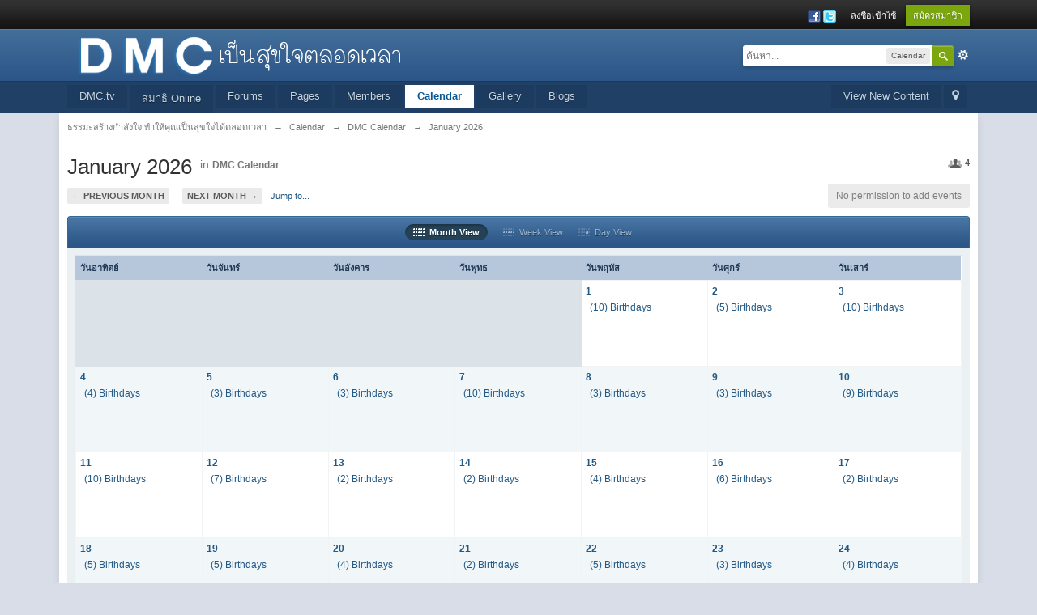

--- FILE ---
content_type: text/html;charset=UTF-8
request_url: https://www.dmc.tv/forum/index.php?s=1e18d0af8a40a1d8ca8f298ec1491d53&app=calendar
body_size: 9291
content:
<!DOCTYPE html>
	<html lang="en"  xmlns:fb="http://www.facebook.com/2008/fbml">
	<head>
		<meta charset="utf-8" />
		<title>January 2026 - ธรรมะสร้างกำลังใจ ทำให้คุณเป็นสุขใจได้ตลอดเวลา</title>
		<meta http-equiv="X-UA-Compatible" content="IE=edge" />
		<link rel="shortcut icon" href='https://www.dmc.tv/forum/favicon.ico' />
		<link rel="image_src" href='https://www.dmc.tv/forum/public/style_images/master/meta_image.png' />
		<script type='text/javascript'>
		//<![CDATA[
			jsDebug			= 0; /* Must come before JS includes */
			DISABLE_AJAX	= parseInt(0); /* Disables ajax requests where text is sent to the DB; helpful for charset issues */
			inACP			= false;
			var isRTL		= false;
			var rtlIe		= '';
			var rtlFull		= '';
		//]]>
		</script>
		
	
				
			<link rel="stylesheet" type="text/css" title="Main" media="screen,print" href="https://www.dmc.tv/forum/public/style_css/css_1/ipb_help.css?ipbv=da755444e30d889123d5cde8f75929c7" />
		
	

				
			<link rel="stylesheet" type="text/css" title="Main" media="screen" href="https://www.dmc.tv/forum/public/style_css/css_1/calendar_select.css?ipbv=da755444e30d889123d5cde8f75929c7" />
		
	

				
			<link rel="stylesheet" type="text/css" title="Main" media="screen,print" href="https://www.dmc.tv/forum/public/style_css/css_1/ipb_styles.css?ipbv=da755444e30d889123d5cde8f75929c7" />
		
	

				
			<link rel="stylesheet" type="text/css" title="Main" media="screen,print" href="https://www.dmc.tv/forum/public/style_css/css_1/ipb_common.css?ipbv=da755444e30d889123d5cde8f75929c7" />
		
	

				
			<link rel="stylesheet" type="text/css" title="Main" media="screen,print" href="https://www.dmc.tv/forum/public/style_css/css_1/ipb_calendar.css?ipbv=da755444e30d889123d5cde8f75929c7" />
		
	
	

<!--[if lte IE 7]>
	<link rel="stylesheet" type="text/css" title='Main' media="screen" href="https://www.dmc.tv/forum/public/style_css/css_1/ipb_ie.css" />
<![endif]-->
<!--[if lte IE 8]>
	<style type='text/css'>
		.ipb_table { table-layout: fixed; }
		.ipsLayout_content { width: 99.5%; }
	</style>
<![endif]-->

	<style type='text/css'>
		img.bbc_img { max-width: 100% !important; }
	</style>

		<meta property="og:title" content="January 2026"/>
		<meta property="og:site_name" content="ธรรมะสร้างกำลังใจ ทำให้คุณเป็นสุขใจได้ตลอดเวลา"/>
		<meta property="og:type" content="article" />
		
	
		
		
			<meta name="keywords" content="January" />
		
		
		
		
	

		
		
			<meta name="description" content="View the monthly calendar for January 2026" />
		
		
		
			<meta property="og:description" content="View the monthly calendar for January 2026" />
		
		
	

		
		
			<meta name="identifier-url" content="https://www.dmc.tv/forum/index.php?s=1e18d0af8a40a1d8ca8f298ec1491d53&amp;app=calendar" />
		
		
			<meta property="og:url" content="https://www.dmc.tv/forum/index.php?s=1e18d0af8a40a1d8ca8f298ec1491d53&amp;app=calendar" />
		
		
		
	

<meta property="og:image" content="https://www.dmc.tv/forum/public/style_images/master/meta_image.png"/>
		
		
		
		<script type='text/javascript' src='https://www.dmc.tv/forum/public/js/3rd_party/prototype.js'></script>
	
	<script type='text/javascript' src='https://www.dmc.tv/forum/public/js/ipb.js?ipbv=da755444e30d889123d5cde8f75929c7&amp;load=quickpm,hovercard,calendar,like'></script>
	
		<script type='text/javascript' src='https://www.dmc.tv/forum/public/js/3rd_party/scriptaculous/scriptaculous-cache.js'></script>
	
	<script type="text/javascript" src='https://www.dmc.tv/forum/cache/lang_cache/2/ipb.lang.js?nck=3dd166d83264b9d7b7755bb8f6e4f420' charset='utf-8'></script>


	
		
			
			
			
			
				<link rel='profile' href="https://microformats.org/profile/hcalendar" />
			
		

			
			
			
			
				<link id="ipsCanonical" rel="canonical" href="https://www.dmc.tv/forum/index.php?app=calendar" />
			
		
	

		
			
			
				<link rel="alternate" type="application/rss+xml" title="Dmc forum" href="https://www.dmc.tv/forum/index.php?app=core&amp;module=global&amp;section=rss&amp;type=forums&amp;id=1" />
			
			
			
		

			
			
				<link rel="alternate" type="application/rss+xml" title="Webboard DMC.tv" href="https://www.dmc.tv/forum/index.php?app=core&amp;module=global&amp;section=rss&amp;type=forums&amp;id=2" />
			
			
			
		

			
			
				<link rel="alternate" type="application/rss+xml" title="DMC Calendar" href="https://www.dmc.tv/forum/index.php?app=core&amp;module=global&amp;section=rss&amp;type=calendar&amp;id=1" />
			
			
			
		

			
			
				<link rel="alternate" type="application/rss+xml" title="IP.Gallery Images RSS Feed" href="https://www.dmc.tv/forum/index.php?app=core&amp;module=global&amp;section=rss&amp;type=gallery" />
			
			
			
		

			
			
				<link rel="alternate" type="application/rss+xml" title="ธรรมะสร้างกำลังใจ ทำให้คุณเป็นสุขใจได้ตลอดเวลา Blogs RSS feed" href="https://www.dmc.tv/forum/index.php?app=core&amp;module=global&amp;section=rss&amp;type=blog" />
			
			
			
		
	

	


	



		
		<script type='text/javascript'>
	//<![CDATA[
		/* ---- URLs ---- */
		ipb.vars['base_url'] 			= 'https://www.dmc.tv/forum/index.php?s=bce5126a46e920bf89706c9a2861ad4c&';
		ipb.vars['board_url']			= 'https://www.dmc.tv/forum';
		ipb.vars['img_url'] 			= "https://www.dmc.tv/forum/public/style_images/master";
		ipb.vars['loading_img'] 		= 'https://www.dmc.tv/forum/public/style_images/master/loading.gif';
		ipb.vars['active_app']			= 'calendar';
		ipb.vars['upload_url']			= '/forum/uploads';
		/* ---- Member ---- */
		ipb.vars['member_id']			= parseInt( 0 );
		ipb.vars['is_supmod']			= parseInt( 0 );
		ipb.vars['is_admin']			= parseInt( 0 );
		ipb.vars['secure_hash'] 		= '880ea6a14ea49e853634fbdc5015a024';
		ipb.vars['session_id']			= 'bce5126a46e920bf89706c9a2861ad4c';
		ipb.vars['twitter_id']			= 0;
		ipb.vars['fb_uid']				= 0;
		ipb.vars['auto_dst']			= parseInt( 0 );
		ipb.vars['dst_in_use']			= parseInt(  );
		ipb.vars['is_touch']			= false;
		ipb.vars['member_group']		= {"g_mem_info":"1"}
		/* ---- cookies ----- */
		ipb.vars['cookie_id'] 			= 'new';
		ipb.vars['cookie_domain'] 		= '.dmc.tv';
		ipb.vars['cookie_path']			= '/';
		/* ---- Rate imgs ---- */
		ipb.vars['rate_img_on']			= 'https://www.dmc.tv/forum/public/style_images/master/star.png';
		ipb.vars['rate_img_off']		= 'https://www.dmc.tv/forum/public/style_images/master/star_off.png';
		ipb.vars['rate_img_rated']		= 'https://www.dmc.tv/forum/public/style_images/master/star_rated.png';
		/* ---- Uploads ---- */
		ipb.vars['swfupload_swf']		= 'https://www.dmc.tv/forum/public/js/3rd_party/swfupload/swfupload.swf';
		ipb.vars['swfupload_enabled']	= true;
		ipb.vars['use_swf_upload']		= ( '' == 'flash' ) ? true : false;
		ipb.vars['swfupload_debug']		= false;
		/* ---- other ---- */
		ipb.vars['highlight_color']     = "#ade57a";
		ipb.vars['charset']				= "utf-8";
		ipb.vars['time_offset']			= "7";
		ipb.vars['hour_format']			= "12";
		ipb.vars['seo_enabled']			= 0;
		
		/* Templates/Language */
		ipb.templates['inlineMsg']		= "";
		ipb.templates['ajax_loading'] 	= "<div id='ajax_loading'><img src='https://www.dmc.tv/forum/public/style_images/master/ajax_loading.gif' alt='" + ipb.lang['loading'] + "' /></div>";
		ipb.templates['close_popup']	= "<img src='https://www.dmc.tv/forum/public/style_images/master/close_popup.png' alt='x' />";
		ipb.templates['rss_shell']		= new Template("<ul id='rss_menu' class='ipbmenu_content'>#{items}</ul>");
		ipb.templates['rss_item']		= new Template("<li><a href='#{url}' title='#{title}'>#{title}</a></li>");
		
		ipb.templates['autocomplete_wrap'] = new Template("<ul id='#{id}' class='ipb_autocomplete' style='width: 250px;'></ul>");
		ipb.templates['autocomplete_item'] = new Template("<li id='#{id}' data-url='#{url}'><img src='#{img}' alt='' class='ipsUserPhoto ipsUserPhoto_mini' />&nbsp;&nbsp;#{itemvalue}</li>");
		ipb.templates['page_jump']		= new Template("<div id='#{id}_wrap' class='ipbmenu_content'><h3 class='bar'>ไปที่หน้า</h3><p class='ipsPad'><input type='text' class='input_text' id='#{id}_input' size='8' /> <input type='submit' value='ไป' class='input_submit add_folder' id='#{id}_submit' /></p></div>");
		ipb.templates['global_notify'] 	= new Template("<div class='popupWrapper'><div class='popupInner'><div class='ipsPad'>#{message} #{close}</div></div></div>");
		
		
		ipb.templates['header_menu'] 	= new Template("<div id='#{id}' class='ipsHeaderMenu boxShadow'></div>");
		
		Loader.boot();
	//]]>
	</script>
	  
      <script type="text/javascript">
		var gaJsHost = (("https:" == document.location.protocol) ? "https://ssl." : "http://www.");
		document.write(unescape("%3Cscript src='" + gaJsHost + "google-analytics.com/ga.js' type='text/javascript'%3E%3C/script%3E"));
		</script>
      <script type="text/javascript">
		var pageTracker = _gat._getTracker("UA-940020-3");
		pageTracker._initData();
		pageTracker._trackPageview();
                                 pageTracker._trackEvent('Forum', 'View');

	</script></head>
	<body id='ipboard_body'>
		<p id='content_jump' class='hide'><a id='top'></a><a href='#j_content' title='ไปที่เนื้อหา' accesskey='m'>ไปที่เนื้อหา</a></p>
		<div id='ipbwrapper'>
			<!-- ::: TOP BAR: Sign in / register or user drop down and notification alerts ::: -->
			<div id='header_bar' class='clearfix'>
				<div class='main_width'>
					
					<div id='user_navigation' class='not_logged_in'>
							
							<ul class='ipsList_inline right'>
								<li>
									<span class='services'>
										
											<a href='https://www.dmc.tv/forum/index.php?s=bce5126a46e920bf89706c9a2861ad4c&amp;app=core&amp;module=global&amp;section=login&amp;serviceClick=facebook'><img src='https://www.dmc.tv/forum/public/style_images/master/loginmethods/facebook.png' alt='เข้าสู่ระบบด้วย  Facebook' /></a>
										
										
											<a href='https://www.dmc.tv/forum/index.php?s=bce5126a46e920bf89706c9a2861ad4c&amp;app=core&amp;module=global&amp;section=login&amp;serviceClick=twitter'><img src='https://www.dmc.tv/forum/public/style_images/master/loginmethods/twitter.png' alt='เข้าสู่ระบบด้วย Twitter' /></a>
										
										
									</span>
									&nbsp;&nbsp;&nbsp;&nbsp;
									<a href='https://www.dmc.tv/forum/index.php?s=bce5126a46e920bf89706c9a2861ad4c&amp;app=core&amp;module=global&amp;section=login' title='ลงชื่อเข้าใช้' id='sign_in'>ลงชื่อเข้าใช้</a>&nbsp;&nbsp;&nbsp;
								</li>
								<li>
									<a href="https://www.dmc.tv/forum/index.php?s=bce5126a46e920bf89706c9a2861ad4c&amp;app=core&amp;module=global&amp;section=register" title='สมัครสมาชิก' id='register_link'>สมัครสมาชิก</a>
								</li>
							</ul>
						</div>
				</div>
			</div>
			<!-- ::: BRANDING STRIP: Logo and search box ::: -->
			<div id='branding'>
				<div class='main_width'>
					<div id='logo'>
						
							<a href='https://www.dmc.tv/forum' title='ไปหน้าแรกเว็บบอร์ด' rel="home" accesskey='1'><img src="https://www.dmc.tv/forum/public/style_images/1_logo3.png" alt='โลโก้' /></a>
						
					</div>
					
						<div id='search' class='right'>
	<form action="https://www.dmc.tv/forum/index.php?s=bce5126a46e920bf89706c9a2861ad4c&amp;app=core&amp;module=search&amp;do=search&amp;fromMainBar=1" method="post" id='search-box' >
		<fieldset>
			<label for='main_search' class='hide'>ค้นหา</label>
			<a href='https://www.dmc.tv/forum/index.php?s=bce5126a46e920bf89706c9a2861ad4c&amp;app=core&amp;module=search&amp;search_in=calendar' title='การค้นหาขั้นสูง' accesskey='4' rel="search" id='adv_search' class='right'>ขั้นสูง</a>
			<span id='search_wrap' class='right'>
				<input type='text' id='main_search' name='search_term' class='inactive' size='17' tabindex='100' />
				<span class='choice ipbmenu clickable' id='search_options' style='display: none'></span>
				<ul id='search_options_menucontent' class='ipbmenu_content ipsPad' style='display: none'>
					<li class='title'><strong>ส่วนการค้นหา:</strong></li>
					
					
					
					<li class='app'><label for='s_forums' title='Forums'><input type='radio' name='search_app' class='input_radio' id='s_forums' value="forums"  />Forums</label></li>
					<li class='app'><label for='s_members' title='Members'><input type='radio' name='search_app' class='input_radio' id='s_members' value="members"  />Members</label></li>
					<li class='app'><label for='s_core' title='Help Files'><input type='radio' name='search_app' class='input_radio' id='s_core' value="core"  />Help Files</label></li>
									
						
					
				
						
					
				
						<li class='app'>
								<label for='s_ccs' title='Pages'>
									<input type='radio' name='search_app' class='input_radio' id='s_ccs' value="ccs"  />Pages
								</label>
							</li>
					
				
						
					
				
						<li class='app'>
								<label for='s_calendar' title='Calendar'>
									<input type='radio' name='search_app' class='input_radio' id='s_calendar' value="calendar" checked="checked" />Calendar
								</label>
							</li>
					
				
						<li class='app'>
								<label for='s_gallery' title='Gallery'>
									<input type='radio' name='search_app' class='input_radio' id='s_gallery' value="gallery"  />Gallery
								</label>
							</li>
					
				
						<li class='app'>
								<label for='s_blog' title='Blogs'>
									<input type='radio' name='search_app' class='input_radio' id='s_blog' value="blog"  />Blogs
								</label>
							</li>
					
				</ul>
				<input type='submit' class='submit_input clickable' value='ค้นหา' />
			</span>
			
		</fieldset>
	</form>
</div>
					
				</div>
			</div>
			<!-- ::: APPLICATION TABS ::: -->
			<div id='primary_nav' class='clearfix'>
				<div class='main_width'>
					<ul class='ipsList_inline' id='community_app_menu'>
						
							<li class='right'>
								<a href="https://www.dmc.tv/forum/index.php?s=bce5126a46e920bf89706c9a2861ad4c&amp;app=core&amp;module=global&amp;section=navigation&amp;inapp=calendar" rel="quickNavigation" accesskey='9' id='quickNavLaunch' title='เปิดตัวนำทางแบบด่วน'><span>&nbsp;</span></a>
							</li>
						
						<li id='nav_explore' class='right'>
							<a href='https://www.dmc.tv/forum/index.php?s=bce5126a46e920bf89706c9a2861ad4c&amp;app=core&amp;module=search&amp;do=viewNewContent&amp;search_app=calendar' accesskey='2' title='View New Content'>View New Content</a>
						</li>
						
							<li id='nav_home' class='left'><a href="https://www.dmc.tv" title='หน้าหลัก' rel="home">DMC.tv</a></li>
						
						
								
		
			
				
										
				
			
			
		

			
				
																<li id='nav_menu_1' class="left  ">
							<a id='nav_menu_1_trigger' href="https://www.dmc.tv/meditation" title='บันทึกผลการปฏิบัติธรรม Online'>สมาธิ Online </a>
							
							
						</li>
				
			
			<li id='nav_app_forums' class="left "><a href='https://www.dmc.tv/forum/index.php?s=bce5126a46e920bf89706c9a2861ad4c&amp;act=idx' title='ไปที่ Forums' >Forums</a></li>
		

			
				
										
				
			
			<li id='nav_app_ccs' class="left "><a href='https://www.dmc.tv/forum/index.php?app=ccs&amp;module=pages&amp;section=pages&amp;id=0' title='ไปที่ Pages' >Pages</a></li>
		

			
				
										
				
			
			<li id='nav_app_members' class="left "><a href='https://www.dmc.tv/forum/index.php?s=bce5126a46e920bf89706c9a2861ad4c&amp;app=members&amp;module=list' title='ไปที่ Members' >Members</a></li>
		

			
				
										
				
			
			<li id='nav_app_calendar' class="left active"><a href='https://www.dmc.tv/forum/index.php?s=bce5126a46e920bf89706c9a2861ad4c&amp;app=calendar' title='ไปที่ Calendar' >Calendar</a></li>
		

			
				
										
				
			
			<li id='nav_app_gallery' class="left "><a href='https://www.dmc.tv/forum/index.php?s=bce5126a46e920bf89706c9a2861ad4c&amp;app=gallery' title='ไปที่ Gallery' >Gallery</a></li>
		

			
				
										
				
			
			<li id='nav_app_blog' class="left "><a href='https://www.dmc.tv/forum/index.php?s=bce5126a46e920bf89706c9a2861ad4c&amp;app=blog' title='ไปที่ Blogs' >Blogs</a></li>
		
	
	
		
						
		
	
						
						<li id='nav_other_apps' style='display: none'>
							<a href='#' class='ipbmenu' id='more_apps'>อื่นๆ <img src='https://www.dmc.tv/forum/public/style_images/master/useropts_arrow.png' /></a>
						</li>
					</ul>
				</div>
			</div>	
			
			<!-- ::: MAIN CONTENT AREA ::: -->
			<div id='content' class='clearfix'>
				<!-- ::: NAVIGATION BREADCRUMBS ::: -->
				<div id='secondary_navigation' class='clearfix'>
						<ol class='breadcrumb top ipsList_inline left'>
														<li itemscope itemtype="http://data-vocabulary.org/Breadcrumb">
									<a href='https://www.dmc.tv/forum/index.php?s=bce5126a46e920bf89706c9a2861ad4c&amp;act=idx' itemprop="url">
										<span itemprop="title">ธรรมะสร้างกำลังใจ ทำให้คุณเป็นสุขใจได้ตลอดเวลา</span>
									</a>
								</li>
								
							
								<li itemscope itemtype="http://data-vocabulary.org/Breadcrumb">
									<span class='nav_sep'>&rarr;</span>
									 <a href='https://www.dmc.tv/forum/index.php?s=bce5126a46e920bf89706c9a2861ad4c&amp;app=calendar' title='กลับไปที่ Calendar' itemprop="url"><span itemprop="title">Calendar</span></a>
								</li>
								
							

								<li itemscope itemtype="http://data-vocabulary.org/Breadcrumb">
									<span class='nav_sep'>&rarr;</span>
									 <a href='https://www.dmc.tv/forum/index.php?s=bce5126a46e920bf89706c9a2861ad4c&amp;app=calendar&amp;module=calendar&amp;section=view&amp;cal_id=1' title='กลับไปที่ DMC Calendar' itemprop="url"><span itemprop="title">DMC Calendar</span></a>
								</li>
								
							

								<li itemscope itemtype="http://data-vocabulary.org/Breadcrumb">
									<span class='nav_sep'>&rarr;</span>
									 <span itemprop="title">January 2026</span>
								</li>
								
							
						</ol>
					</div>
					<br />
				<noscript>
					<div class='message error'>
						<strong>พบการปิดใช้งาน Javascript</strong>
						<p>คุณกำลังใช้งานแบบปิดการใช้ Javascript บางฟังก์ชันอาจใช้งานไม่ได้ กรุณาเปิดการใช้งาน Javascript หากต้องการใช้งานฟังก์ชันแบบสมบูรณ์</p>
					</div>
					<br />
				</noscript>
				<!-- ::: CONTENT ::: -->
				
				
<script type='text/javascript'>
	ipb.vars['month_url'] = "https://www.dmc.tv/forum/index.php?s=bce5126a46e920bf89706c9a2861ad4c&amp;app=calendar&module=calendar&section=view&cal_id=1";
	ipb.vars['week_url'] = "https://www.dmc.tv/forum/index.php?s=bce5126a46e920bf89706c9a2861ad4c&amp;app=calendar&module=calendar&section=view&cal_id=1&do=showweek";
	ipb.vars['day_url'] = "https://www.dmc.tv/forum/index.php?s=bce5126a46e920bf89706c9a2861ad4c&amp;app=calendar&module=calendar&section=view&cal_id=1&do=showday";
	ipb.vars['add_event_url'] = "https://www.dmc.tv/forum/index.php?s=bce5126a46e920bf89706c9a2861ad4c&amp;app=calendar&module=calendar&section=post&cal_id=1&do=newevent";
	
	ipb.calendar.currentView = "month";
</script>
<div class='right'>
	
<div class='__like right' data-app="calendar" data-area="calendars" data-relid="1" data-isfave="">
	<span class='ipsButton_extra right _fmore clickable' title='4 member(s) follow this calendar' data-tooltip="4 member(s) follow this calendar"><img src='https://www.dmc.tv/forum/public/style_images/master/icon_users.png' /> <strong>4</strong></span>

</div>
<script type="text/javascript">
	var FAVE_TEMPLATE = new Template( "<h3>Unfollow this calendar</h3><div class='ipsPad'><span class='desc'>ถ้าคุณ unfollow this calendar คุณจะไม่ได้รับการแจ้งเตือนใด ๆ</span><br /><p class='ipsForm_center'><input type='button' value='Unfollow this calendar' class='input_submit _funset' /></p></div>");
</script>
</div>
<h1 class='ipsType_pagetitle calendar_title left'>January 2026</h1>

	<span class='desc calendar_jump blend_links'>in <strong><a href='https://www.dmc.tv/forum/index.php?s=bce5126a46e920bf89706c9a2861ad4c&amp;app=calendar&amp;module=calendar&amp;section=view&amp;cal_id=1&amp;m=01&amp;y=2026' title="View this calendar" class='rounded'>DMC Calendar</a></strong></span>

<br /><br />
<div class='topic_controls clearfix'>
	<ul class='pagination ipsList_inline left'>
		<li class='back'><a href="https://www.dmc.tv/forum/index.php?s=bce5126a46e920bf89706c9a2861ad4c&amp;app=calendar&amp;module=calendar&amp;section=view&amp;cal_id=1&amp;m=12&amp;y=2025" title="December 2025">&larr; Previous Month</a></li>
		<li class='forward'><a href="https://www.dmc.tv/forum/index.php?s=bce5126a46e920bf89706c9a2861ad4c&amp;app=calendar&amp;module=calendar&amp;section=view&amp;cal_id=1&amp;m=02&amp;y=2026" title="February 2026">Next Month &rarr;</a></li>
		<li>
			<a href='#mini_calendar_jump' id='month_jump' class='ipsType_smaller'>Jump to...</a>
		</li>
	</ul>
	<form action="https://www.dmc.tv/forum/index.php?s=bce5126a46e920bf89706c9a2861ad4c&amp;app=calendar&amp;module=calendar" method="post" style='display: none' id='mini_calendar_jump'>
		<fieldset class='ipsPad'>
			<input type='hidden' name='cal_id' value='' />
			<label for='m' class='hide'>Month:</label>
			<select name="m" class='input_select'>	<option value='1' selected='selected'>January</option>
	<option value='2'>February</option>
	<option value='3'>March</option>
	<option value='4'>April</option>
	<option value='5'>May</option>
	<option value='6'>June</option>
	<option value='7'>July</option>
	<option value='8'>August</option>
	<option value='9'>September</option>
	<option value='10'>October</option>
	<option value='11'>November</option>
	<option value='12'>December</option>
</select>&nbsp;
			<label for='year' class='hide'>Year:</label>
			<select name="y" class='input_select'>	<option value='2008'>2008</option>
	<option value='2009'>2009</option>
	<option value='2010'>2010</option>
	<option value='2011'>2011</option>
	<option value='2012'>2012</option>
	<option value='2013'>2013</option>
	<option value='2014'>2014</option>
	<option value='2015'>2015</option>
	<option value='2016'>2016</option>
	<option value='2017'>2017</option>
	<option value='2018'>2018</option>
	<option value='2019'>2019</option>
	<option value='2020'>2020</option>
	<option value='2021'>2021</option>
	<option value='2022'>2022</option>
	<option value='2023'>2023</option>
	<option value='2024'>2024</option>
	<option value='2025'>2025</option>
	<option value='2026' selected='selected'>2026</option>
</select>&nbsp;
			<input type='submit' class='input_submit' value='ไป' />
		</fieldset>
	</form>
	<ul class='topic_buttons'>
		
			<li class='disabled'><span>No permission to add events</span></li>
		
	</ul>
</div>
<div class='maintitle ipsFilterbar ipsForm_center'>
	<ul class='ipsList_inline'>
		<li class='active'><a href='https://www.dmc.tv/forum/index.php?s=bce5126a46e920bf89706c9a2861ad4c&amp;app=calendar&amp;module=calendar&amp;section=view&amp;cal_id=1&amp;m=01&amp;y=2026' title="View this month" id='view_month'><img src='https://www.dmc.tv/forum/public/style_images/master/icon_month.png' />&nbsp; Month View</a></li>
		<li>
			<a href="https://www.dmc.tv/forum/index.php?s=bce5126a46e920bf89706c9a2861ad4c&amp;app=calendar&amp;module=calendar&amp;section=view&amp;cal_id=1&amp;do=showweek&amp;week=1769216155" title="View this week" id='view_week'><img src='https://www.dmc.tv/forum/public/style_images/master/icon_week.png' />&nbsp; Week View</a>
		</li>
		<li><a href='https://www.dmc.tv/forum/index.php?s=bce5126a46e920bf89706c9a2861ad4c&amp;app=calendar&amp;module=calendar&amp;section=view&amp;cal_id=1&amp;do=showday&amp;y=2026&amp;m=01&amp;d=01' title="View this day" id='view_day'><img src='https://www.dmc.tv/forum/public/style_images/master/icon_day.png' />&nbsp; Day View</a></li>
	</ul>
</div>
<div class='ipsBox'>
	<div class='ipsBox_container'>
		<table id='calendar_table' class='ipsCalendar ipb_table vcalendar' summary="Calendar for January 2026">
			<tr class='header'>
				
					<th scope='col'>วันอาทิตย์</th>
				

					<th scope='col'>วันจันทร์</th>
				

					<th scope='col'>วันอังคาร</th>
				

					<th scope='col'>วันพุทธ</th>
				

					<th scope='col'>วันพฤหัส</th>
				

					<th scope='col'>วันศุกร์</th>
				

					<th scope='col'>วันเสาร์</th>
				
				</tr>
<!-- NEW ROW--><tr class='row1' data-week="1767268800"><td class="blank"><!-- no content --></td><td class="blank"><!-- no content --></td><td class="blank"><!-- no content --></td><td class="blank"><!-- no content --></td><!--Day-->
<td id='day-2026-01-01' class='normal' data-furl="https://www.dmc.tv/forum/index.php?s=bce5126a46e920bf89706c9a2861ad4c&amp;app=calendar&amp;module=calendar&amp;section=view&amp;cal_id=1&amp;do=showday&amp;y=2026&amp;m=01&amp;d=1">
	<strong><a href='https://www.dmc.tv/forum/index.php?s=bce5126a46e920bf89706c9a2861ad4c&amp;app=calendar&amp;module=calendar&amp;section=view&amp;cal_id=1&amp;do=showday&amp;y=2026&amp;m=01&amp;d=1'>1</a></strong>
	<ul><li itemscope itemtype="http://schema.org/Event" class='cal'>
	<a href="https://www.dmc.tv/forum/index.php?s=bce5126a46e920bf89706c9a2861ad4c&amp;app=calendar&amp;module=calendar&amp;section=view&amp;cal_id=1&amp;do=showday&amp;y=2026&amp;m=01&amp;d=01" title='View event'>(10) Birthdays</a>
</li></ul>
</td><!--Day-->
<td id='day-2026-01-02' class='normal' data-furl="https://www.dmc.tv/forum/index.php?s=bce5126a46e920bf89706c9a2861ad4c&amp;app=calendar&amp;module=calendar&amp;section=view&amp;cal_id=1&amp;do=showday&amp;y=2026&amp;m=01&amp;d=2">
	<strong><a href='https://www.dmc.tv/forum/index.php?s=bce5126a46e920bf89706c9a2861ad4c&amp;app=calendar&amp;module=calendar&amp;section=view&amp;cal_id=1&amp;do=showday&amp;y=2026&amp;m=01&amp;d=2'>2</a></strong>
	<ul><li itemscope itemtype="http://schema.org/Event" class='cal'>
	<a href="https://www.dmc.tv/forum/index.php?s=bce5126a46e920bf89706c9a2861ad4c&amp;app=calendar&amp;module=calendar&amp;section=view&amp;cal_id=1&amp;do=showday&amp;y=2026&amp;m=01&amp;d=02" title='View event'>(5) Birthdays</a>
</li></ul>
</td><!--Day-->
<td id='day-2026-01-03' class='normal' data-furl="https://www.dmc.tv/forum/index.php?s=bce5126a46e920bf89706c9a2861ad4c&amp;app=calendar&amp;module=calendar&amp;section=view&amp;cal_id=1&amp;do=showday&amp;y=2026&amp;m=01&amp;d=3">
	<strong><a href='https://www.dmc.tv/forum/index.php?s=bce5126a46e920bf89706c9a2861ad4c&amp;app=calendar&amp;module=calendar&amp;section=view&amp;cal_id=1&amp;do=showday&amp;y=2026&amp;m=01&amp;d=3'>3</a></strong>
	<ul><li itemscope itemtype="http://schema.org/Event" class='cal'>
	<a href="https://www.dmc.tv/forum/index.php?s=bce5126a46e920bf89706c9a2861ad4c&amp;app=calendar&amp;module=calendar&amp;section=view&amp;cal_id=1&amp;do=showday&amp;y=2026&amp;m=01&amp;d=03" title='View event'>(10) Birthdays</a>
</li></ul>
</td></tr>
<!-- NEW ROW--><tr class='row2' data-week="1767528000"><!--Day-->
<td id='day-2026-01-04' class='normal' data-furl="https://www.dmc.tv/forum/index.php?s=bce5126a46e920bf89706c9a2861ad4c&amp;app=calendar&amp;module=calendar&amp;section=view&amp;cal_id=1&amp;do=showday&amp;y=2026&amp;m=01&amp;d=4">
	<strong><a href='https://www.dmc.tv/forum/index.php?s=bce5126a46e920bf89706c9a2861ad4c&amp;app=calendar&amp;module=calendar&amp;section=view&amp;cal_id=1&amp;do=showday&amp;y=2026&amp;m=01&amp;d=4'>4</a></strong>
	<ul><li itemscope itemtype="http://schema.org/Event" class='cal'>
	<a href="https://www.dmc.tv/forum/index.php?s=bce5126a46e920bf89706c9a2861ad4c&amp;app=calendar&amp;module=calendar&amp;section=view&amp;cal_id=1&amp;do=showday&amp;y=2026&amp;m=01&amp;d=04" title='View event'>(4) Birthdays</a>
</li></ul>
</td><!--Day-->
<td id='day-2026-01-05' class='normal' data-furl="https://www.dmc.tv/forum/index.php?s=bce5126a46e920bf89706c9a2861ad4c&amp;app=calendar&amp;module=calendar&amp;section=view&amp;cal_id=1&amp;do=showday&amp;y=2026&amp;m=01&amp;d=5">
	<strong><a href='https://www.dmc.tv/forum/index.php?s=bce5126a46e920bf89706c9a2861ad4c&amp;app=calendar&amp;module=calendar&amp;section=view&amp;cal_id=1&amp;do=showday&amp;y=2026&amp;m=01&amp;d=5'>5</a></strong>
	<ul><li itemscope itemtype="http://schema.org/Event" class='cal'>
	<a href="https://www.dmc.tv/forum/index.php?s=bce5126a46e920bf89706c9a2861ad4c&amp;app=calendar&amp;module=calendar&amp;section=view&amp;cal_id=1&amp;do=showday&amp;y=2026&amp;m=01&amp;d=05" title='View event'>(3) Birthdays</a>
</li></ul>
</td><!--Day-->
<td id='day-2026-01-06' class='normal' data-furl="https://www.dmc.tv/forum/index.php?s=bce5126a46e920bf89706c9a2861ad4c&amp;app=calendar&amp;module=calendar&amp;section=view&amp;cal_id=1&amp;do=showday&amp;y=2026&amp;m=01&amp;d=6">
	<strong><a href='https://www.dmc.tv/forum/index.php?s=bce5126a46e920bf89706c9a2861ad4c&amp;app=calendar&amp;module=calendar&amp;section=view&amp;cal_id=1&amp;do=showday&amp;y=2026&amp;m=01&amp;d=6'>6</a></strong>
	<ul><li itemscope itemtype="http://schema.org/Event" class='cal'>
	<a href="https://www.dmc.tv/forum/index.php?s=bce5126a46e920bf89706c9a2861ad4c&amp;app=calendar&amp;module=calendar&amp;section=view&amp;cal_id=1&amp;do=showday&amp;y=2026&amp;m=01&amp;d=06" title='View event'>(3) Birthdays</a>
</li></ul>
</td><!--Day-->
<td id='day-2026-01-07' class='normal' data-furl="https://www.dmc.tv/forum/index.php?s=bce5126a46e920bf89706c9a2861ad4c&amp;app=calendar&amp;module=calendar&amp;section=view&amp;cal_id=1&amp;do=showday&amp;y=2026&amp;m=01&amp;d=7">
	<strong><a href='https://www.dmc.tv/forum/index.php?s=bce5126a46e920bf89706c9a2861ad4c&amp;app=calendar&amp;module=calendar&amp;section=view&amp;cal_id=1&amp;do=showday&amp;y=2026&amp;m=01&amp;d=7'>7</a></strong>
	<ul><li itemscope itemtype="http://schema.org/Event" class='cal'>
	<a href="https://www.dmc.tv/forum/index.php?s=bce5126a46e920bf89706c9a2861ad4c&amp;app=calendar&amp;module=calendar&amp;section=view&amp;cal_id=1&amp;do=showday&amp;y=2026&amp;m=01&amp;d=07" title='View event'>(10) Birthdays</a>
</li></ul>
</td><!--Day-->
<td id='day-2026-01-08' class='normal' data-furl="https://www.dmc.tv/forum/index.php?s=bce5126a46e920bf89706c9a2861ad4c&amp;app=calendar&amp;module=calendar&amp;section=view&amp;cal_id=1&amp;do=showday&amp;y=2026&amp;m=01&amp;d=8">
	<strong><a href='https://www.dmc.tv/forum/index.php?s=bce5126a46e920bf89706c9a2861ad4c&amp;app=calendar&amp;module=calendar&amp;section=view&amp;cal_id=1&amp;do=showday&amp;y=2026&amp;m=01&amp;d=8'>8</a></strong>
	<ul><li itemscope itemtype="http://schema.org/Event" class='cal'>
	<a href="https://www.dmc.tv/forum/index.php?s=bce5126a46e920bf89706c9a2861ad4c&amp;app=calendar&amp;module=calendar&amp;section=view&amp;cal_id=1&amp;do=showday&amp;y=2026&amp;m=01&amp;d=08" title='View event'>(3) Birthdays</a>
</li></ul>
</td><!--Day-->
<td id='day-2026-01-09' class='normal' data-furl="https://www.dmc.tv/forum/index.php?s=bce5126a46e920bf89706c9a2861ad4c&amp;app=calendar&amp;module=calendar&amp;section=view&amp;cal_id=1&amp;do=showday&amp;y=2026&amp;m=01&amp;d=9">
	<strong><a href='https://www.dmc.tv/forum/index.php?s=bce5126a46e920bf89706c9a2861ad4c&amp;app=calendar&amp;module=calendar&amp;section=view&amp;cal_id=1&amp;do=showday&amp;y=2026&amp;m=01&amp;d=9'>9</a></strong>
	<ul><li itemscope itemtype="http://schema.org/Event" class='cal'>
	<a href="https://www.dmc.tv/forum/index.php?s=bce5126a46e920bf89706c9a2861ad4c&amp;app=calendar&amp;module=calendar&amp;section=view&amp;cal_id=1&amp;do=showday&amp;y=2026&amp;m=01&amp;d=09" title='View event'>(3) Birthdays</a>
</li></ul>
</td><!--Day-->
<td id='day-2026-01-10' class='normal' data-furl="https://www.dmc.tv/forum/index.php?s=bce5126a46e920bf89706c9a2861ad4c&amp;app=calendar&amp;module=calendar&amp;section=view&amp;cal_id=1&amp;do=showday&amp;y=2026&amp;m=01&amp;d=10">
	<strong><a href='https://www.dmc.tv/forum/index.php?s=bce5126a46e920bf89706c9a2861ad4c&amp;app=calendar&amp;module=calendar&amp;section=view&amp;cal_id=1&amp;do=showday&amp;y=2026&amp;m=01&amp;d=10'>10</a></strong>
	<ul><li itemscope itemtype="http://schema.org/Event" class='cal'>
	<a href="https://www.dmc.tv/forum/index.php?s=bce5126a46e920bf89706c9a2861ad4c&amp;app=calendar&amp;module=calendar&amp;section=view&amp;cal_id=1&amp;do=showday&amp;y=2026&amp;m=01&amp;d=10" title='View event'>(9) Birthdays</a>
</li></ul>
</td></tr>
<!-- NEW ROW--><tr class='row1' data-week="1768132800"><!--Day-->
<td id='day-2026-01-11' class='normal' data-furl="https://www.dmc.tv/forum/index.php?s=bce5126a46e920bf89706c9a2861ad4c&amp;app=calendar&amp;module=calendar&amp;section=view&amp;cal_id=1&amp;do=showday&amp;y=2026&amp;m=01&amp;d=11">
	<strong><a href='https://www.dmc.tv/forum/index.php?s=bce5126a46e920bf89706c9a2861ad4c&amp;app=calendar&amp;module=calendar&amp;section=view&amp;cal_id=1&amp;do=showday&amp;y=2026&amp;m=01&amp;d=11'>11</a></strong>
	<ul><li itemscope itemtype="http://schema.org/Event" class='cal'>
	<a href="https://www.dmc.tv/forum/index.php?s=bce5126a46e920bf89706c9a2861ad4c&amp;app=calendar&amp;module=calendar&amp;section=view&amp;cal_id=1&amp;do=showday&amp;y=2026&amp;m=01&amp;d=11" title='View event'>(10) Birthdays</a>
</li></ul>
</td><!--Day-->
<td id='day-2026-01-12' class='normal' data-furl="https://www.dmc.tv/forum/index.php?s=bce5126a46e920bf89706c9a2861ad4c&amp;app=calendar&amp;module=calendar&amp;section=view&amp;cal_id=1&amp;do=showday&amp;y=2026&amp;m=01&amp;d=12">
	<strong><a href='https://www.dmc.tv/forum/index.php?s=bce5126a46e920bf89706c9a2861ad4c&amp;app=calendar&amp;module=calendar&amp;section=view&amp;cal_id=1&amp;do=showday&amp;y=2026&amp;m=01&amp;d=12'>12</a></strong>
	<ul><li itemscope itemtype="http://schema.org/Event" class='cal'>
	<a href="https://www.dmc.tv/forum/index.php?s=bce5126a46e920bf89706c9a2861ad4c&amp;app=calendar&amp;module=calendar&amp;section=view&amp;cal_id=1&amp;do=showday&amp;y=2026&amp;m=01&amp;d=12" title='View event'>(7) Birthdays</a>
</li></ul>
</td><!--Day-->
<td id='day-2026-01-13' class='normal' data-furl="https://www.dmc.tv/forum/index.php?s=bce5126a46e920bf89706c9a2861ad4c&amp;app=calendar&amp;module=calendar&amp;section=view&amp;cal_id=1&amp;do=showday&amp;y=2026&amp;m=01&amp;d=13">
	<strong><a href='https://www.dmc.tv/forum/index.php?s=bce5126a46e920bf89706c9a2861ad4c&amp;app=calendar&amp;module=calendar&amp;section=view&amp;cal_id=1&amp;do=showday&amp;y=2026&amp;m=01&amp;d=13'>13</a></strong>
	<ul><li itemscope itemtype="http://schema.org/Event" class='cal'>
	<a href="https://www.dmc.tv/forum/index.php?s=bce5126a46e920bf89706c9a2861ad4c&amp;app=calendar&amp;module=calendar&amp;section=view&amp;cal_id=1&amp;do=showday&amp;y=2026&amp;m=01&amp;d=13" title='View event'>(2) Birthdays</a>
</li></ul>
</td><!--Day-->
<td id='day-2026-01-14' class='normal' data-furl="https://www.dmc.tv/forum/index.php?s=bce5126a46e920bf89706c9a2861ad4c&amp;app=calendar&amp;module=calendar&amp;section=view&amp;cal_id=1&amp;do=showday&amp;y=2026&amp;m=01&amp;d=14">
	<strong><a href='https://www.dmc.tv/forum/index.php?s=bce5126a46e920bf89706c9a2861ad4c&amp;app=calendar&amp;module=calendar&amp;section=view&amp;cal_id=1&amp;do=showday&amp;y=2026&amp;m=01&amp;d=14'>14</a></strong>
	<ul><li itemscope itemtype="http://schema.org/Event" class='cal'>
	<a href="https://www.dmc.tv/forum/index.php?s=bce5126a46e920bf89706c9a2861ad4c&amp;app=calendar&amp;module=calendar&amp;section=view&amp;cal_id=1&amp;do=showday&amp;y=2026&amp;m=01&amp;d=14" title='View event'>(2) Birthdays</a>
</li></ul>
</td><!--Day-->
<td id='day-2026-01-15' class='normal' data-furl="https://www.dmc.tv/forum/index.php?s=bce5126a46e920bf89706c9a2861ad4c&amp;app=calendar&amp;module=calendar&amp;section=view&amp;cal_id=1&amp;do=showday&amp;y=2026&amp;m=01&amp;d=15">
	<strong><a href='https://www.dmc.tv/forum/index.php?s=bce5126a46e920bf89706c9a2861ad4c&amp;app=calendar&amp;module=calendar&amp;section=view&amp;cal_id=1&amp;do=showday&amp;y=2026&amp;m=01&amp;d=15'>15</a></strong>
	<ul><li itemscope itemtype="http://schema.org/Event" class='cal'>
	<a href="https://www.dmc.tv/forum/index.php?s=bce5126a46e920bf89706c9a2861ad4c&amp;app=calendar&amp;module=calendar&amp;section=view&amp;cal_id=1&amp;do=showday&amp;y=2026&amp;m=01&amp;d=15" title='View event'>(4) Birthdays</a>
</li></ul>
</td><!--Day-->
<td id='day-2026-01-16' class='normal' data-furl="https://www.dmc.tv/forum/index.php?s=bce5126a46e920bf89706c9a2861ad4c&amp;app=calendar&amp;module=calendar&amp;section=view&amp;cal_id=1&amp;do=showday&amp;y=2026&amp;m=01&amp;d=16">
	<strong><a href='https://www.dmc.tv/forum/index.php?s=bce5126a46e920bf89706c9a2861ad4c&amp;app=calendar&amp;module=calendar&amp;section=view&amp;cal_id=1&amp;do=showday&amp;y=2026&amp;m=01&amp;d=16'>16</a></strong>
	<ul><li itemscope itemtype="http://schema.org/Event" class='cal'>
	<a href="https://www.dmc.tv/forum/index.php?s=bce5126a46e920bf89706c9a2861ad4c&amp;app=calendar&amp;module=calendar&amp;section=view&amp;cal_id=1&amp;do=showday&amp;y=2026&amp;m=01&amp;d=16" title='View event'>(6) Birthdays</a>
</li></ul>
</td><!--Day-->
<td id='day-2026-01-17' class='normal' data-furl="https://www.dmc.tv/forum/index.php?s=bce5126a46e920bf89706c9a2861ad4c&amp;app=calendar&amp;module=calendar&amp;section=view&amp;cal_id=1&amp;do=showday&amp;y=2026&amp;m=01&amp;d=17">
	<strong><a href='https://www.dmc.tv/forum/index.php?s=bce5126a46e920bf89706c9a2861ad4c&amp;app=calendar&amp;module=calendar&amp;section=view&amp;cal_id=1&amp;do=showday&amp;y=2026&amp;m=01&amp;d=17'>17</a></strong>
	<ul><li itemscope itemtype="http://schema.org/Event" class='cal'>
	<a href="https://www.dmc.tv/forum/index.php?s=bce5126a46e920bf89706c9a2861ad4c&amp;app=calendar&amp;module=calendar&amp;section=view&amp;cal_id=1&amp;do=showday&amp;y=2026&amp;m=01&amp;d=17" title='View event'>(2) Birthdays</a>
</li></ul>
</td></tr>
<!-- NEW ROW--><tr class='row2' data-week="1768737600"><!--Day-->
<td id='day-2026-01-18' class='normal' data-furl="https://www.dmc.tv/forum/index.php?s=bce5126a46e920bf89706c9a2861ad4c&amp;app=calendar&amp;module=calendar&amp;section=view&amp;cal_id=1&amp;do=showday&amp;y=2026&amp;m=01&amp;d=18">
	<strong><a href='https://www.dmc.tv/forum/index.php?s=bce5126a46e920bf89706c9a2861ad4c&amp;app=calendar&amp;module=calendar&amp;section=view&amp;cal_id=1&amp;do=showday&amp;y=2026&amp;m=01&amp;d=18'>18</a></strong>
	<ul><li itemscope itemtype="http://schema.org/Event" class='cal'>
	<a href="https://www.dmc.tv/forum/index.php?s=bce5126a46e920bf89706c9a2861ad4c&amp;app=calendar&amp;module=calendar&amp;section=view&amp;cal_id=1&amp;do=showday&amp;y=2026&amp;m=01&amp;d=18" title='View event'>(5) Birthdays</a>
</li></ul>
</td><!--Day-->
<td id='day-2026-01-19' class='normal' data-furl="https://www.dmc.tv/forum/index.php?s=bce5126a46e920bf89706c9a2861ad4c&amp;app=calendar&amp;module=calendar&amp;section=view&amp;cal_id=1&amp;do=showday&amp;y=2026&amp;m=01&amp;d=19">
	<strong><a href='https://www.dmc.tv/forum/index.php?s=bce5126a46e920bf89706c9a2861ad4c&amp;app=calendar&amp;module=calendar&amp;section=view&amp;cal_id=1&amp;do=showday&amp;y=2026&amp;m=01&amp;d=19'>19</a></strong>
	<ul><li itemscope itemtype="http://schema.org/Event" class='cal'>
	<a href="https://www.dmc.tv/forum/index.php?s=bce5126a46e920bf89706c9a2861ad4c&amp;app=calendar&amp;module=calendar&amp;section=view&amp;cal_id=1&amp;do=showday&amp;y=2026&amp;m=01&amp;d=19" title='View event'>(5) Birthdays</a>
</li></ul>
</td><!--Day-->
<td id='day-2026-01-20' class='normal' data-furl="https://www.dmc.tv/forum/index.php?s=bce5126a46e920bf89706c9a2861ad4c&amp;app=calendar&amp;module=calendar&amp;section=view&amp;cal_id=1&amp;do=showday&amp;y=2026&amp;m=01&amp;d=20">
	<strong><a href='https://www.dmc.tv/forum/index.php?s=bce5126a46e920bf89706c9a2861ad4c&amp;app=calendar&amp;module=calendar&amp;section=view&amp;cal_id=1&amp;do=showday&amp;y=2026&amp;m=01&amp;d=20'>20</a></strong>
	<ul><li itemscope itemtype="http://schema.org/Event" class='cal'>
	<a href="https://www.dmc.tv/forum/index.php?s=bce5126a46e920bf89706c9a2861ad4c&amp;app=calendar&amp;module=calendar&amp;section=view&amp;cal_id=1&amp;do=showday&amp;y=2026&amp;m=01&amp;d=20" title='View event'>(4) Birthdays</a>
</li></ul>
</td><!--Day-->
<td id='day-2026-01-21' class='normal' data-furl="https://www.dmc.tv/forum/index.php?s=bce5126a46e920bf89706c9a2861ad4c&amp;app=calendar&amp;module=calendar&amp;section=view&amp;cal_id=1&amp;do=showday&amp;y=2026&amp;m=01&amp;d=21">
	<strong><a href='https://www.dmc.tv/forum/index.php?s=bce5126a46e920bf89706c9a2861ad4c&amp;app=calendar&amp;module=calendar&amp;section=view&amp;cal_id=1&amp;do=showday&amp;y=2026&amp;m=01&amp;d=21'>21</a></strong>
	<ul><li itemscope itemtype="http://schema.org/Event" class='cal'>
	<a href="https://www.dmc.tv/forum/index.php?s=bce5126a46e920bf89706c9a2861ad4c&amp;app=calendar&amp;module=calendar&amp;section=view&amp;cal_id=1&amp;do=showday&amp;y=2026&amp;m=01&amp;d=21" title='View event'>(2) Birthdays</a>
</li></ul>
</td><!--Day-->
<td id='day-2026-01-22' class='normal' data-furl="https://www.dmc.tv/forum/index.php?s=bce5126a46e920bf89706c9a2861ad4c&amp;app=calendar&amp;module=calendar&amp;section=view&amp;cal_id=1&amp;do=showday&amp;y=2026&amp;m=01&amp;d=22">
	<strong><a href='https://www.dmc.tv/forum/index.php?s=bce5126a46e920bf89706c9a2861ad4c&amp;app=calendar&amp;module=calendar&amp;section=view&amp;cal_id=1&amp;do=showday&amp;y=2026&amp;m=01&amp;d=22'>22</a></strong>
	<ul><li itemscope itemtype="http://schema.org/Event" class='cal'>
	<a href="https://www.dmc.tv/forum/index.php?s=bce5126a46e920bf89706c9a2861ad4c&amp;app=calendar&amp;module=calendar&amp;section=view&amp;cal_id=1&amp;do=showday&amp;y=2026&amp;m=01&amp;d=22" title='View event'>(5) Birthdays</a>
</li></ul>
</td><!--Day-->
<td id='day-2026-01-23' class='normal' data-furl="https://www.dmc.tv/forum/index.php?s=bce5126a46e920bf89706c9a2861ad4c&amp;app=calendar&amp;module=calendar&amp;section=view&amp;cal_id=1&amp;do=showday&amp;y=2026&amp;m=01&amp;d=23">
	<strong><a href='https://www.dmc.tv/forum/index.php?s=bce5126a46e920bf89706c9a2861ad4c&amp;app=calendar&amp;module=calendar&amp;section=view&amp;cal_id=1&amp;do=showday&amp;y=2026&amp;m=01&amp;d=23'>23</a></strong>
	<ul><li itemscope itemtype="http://schema.org/Event" class='cal'>
	<a href="https://www.dmc.tv/forum/index.php?s=bce5126a46e920bf89706c9a2861ad4c&amp;app=calendar&amp;module=calendar&amp;section=view&amp;cal_id=1&amp;do=showday&amp;y=2026&amp;m=01&amp;d=23" title='View event'>(3) Birthdays</a>
</li></ul>
</td><!--Day-->
<td id='day-2026-01-24' class='normal' data-furl="https://www.dmc.tv/forum/index.php?s=bce5126a46e920bf89706c9a2861ad4c&amp;app=calendar&amp;module=calendar&amp;section=view&amp;cal_id=1&amp;do=showday&amp;y=2026&amp;m=01&amp;d=24">
	<strong><a href='https://www.dmc.tv/forum/index.php?s=bce5126a46e920bf89706c9a2861ad4c&amp;app=calendar&amp;module=calendar&amp;section=view&amp;cal_id=1&amp;do=showday&amp;y=2026&amp;m=01&amp;d=24'>24</a></strong>
	<ul><li itemscope itemtype="http://schema.org/Event" class='cal'>
	<a href="https://www.dmc.tv/forum/index.php?s=bce5126a46e920bf89706c9a2861ad4c&amp;app=calendar&amp;module=calendar&amp;section=view&amp;cal_id=1&amp;do=showday&amp;y=2026&amp;m=01&amp;d=24" title='View event'>(4) Birthdays</a>
</li></ul>
</td></tr>
<!-- NEW ROW--><tr class='row1' data-week="1769342400"><!--Day-->
<td id='day-2026-01-25' class="today" data-furl="https://www.dmc.tv/forum/index.php?s=bce5126a46e920bf89706c9a2861ad4c&amp;app=calendar&amp;module=calendar&amp;section=view&amp;cal_id=1&amp;do=showday&amp;y=2026&amp;m=01&amp;d=25">
	<strong><a href='https://www.dmc.tv/forum/index.php?s=bce5126a46e920bf89706c9a2861ad4c&amp;app=calendar&amp;module=calendar&amp;section=view&amp;cal_id=1&amp;do=showday&amp;y=2026&amp;m=01&amp;d=25'>25</a>: TODAY</strong>
	<ul><li itemscope itemtype="http://schema.org/Event" class='cal'>
	<a href="https://www.dmc.tv/forum/index.php?s=bce5126a46e920bf89706c9a2861ad4c&amp;app=calendar&amp;module=calendar&amp;section=view&amp;cal_id=1&amp;do=showday&amp;y=2026&amp;m=01&amp;d=25" title='View event'>(5) Birthdays</a>
</li></ul>
</td><!--Day-->
<td id='day-2026-01-26' class='normal' data-furl="https://www.dmc.tv/forum/index.php?s=bce5126a46e920bf89706c9a2861ad4c&amp;app=calendar&amp;module=calendar&amp;section=view&amp;cal_id=1&amp;do=showday&amp;y=2026&amp;m=01&amp;d=26">
	<strong><a href='https://www.dmc.tv/forum/index.php?s=bce5126a46e920bf89706c9a2861ad4c&amp;app=calendar&amp;module=calendar&amp;section=view&amp;cal_id=1&amp;do=showday&amp;y=2026&amp;m=01&amp;d=26'>26</a></strong>
	<ul><li itemscope itemtype="http://schema.org/Event" class='cal'>
	<a href="https://www.dmc.tv/forum/index.php?s=bce5126a46e920bf89706c9a2861ad4c&amp;app=calendar&amp;module=calendar&amp;section=view&amp;cal_id=1&amp;do=showday&amp;y=2026&amp;m=01&amp;d=26" title='View event'>(6) Birthdays</a>
</li></ul>
</td><!--Day-->
<td id='day-2026-01-27' class='normal' data-furl="https://www.dmc.tv/forum/index.php?s=bce5126a46e920bf89706c9a2861ad4c&amp;app=calendar&amp;module=calendar&amp;section=view&amp;cal_id=1&amp;do=showday&amp;y=2026&amp;m=01&amp;d=27">
	<strong><a href='https://www.dmc.tv/forum/index.php?s=bce5126a46e920bf89706c9a2861ad4c&amp;app=calendar&amp;module=calendar&amp;section=view&amp;cal_id=1&amp;do=showday&amp;y=2026&amp;m=01&amp;d=27'>27</a></strong>
	<ul><li itemscope itemtype="http://schema.org/Event" class='cal'>
	<a href="https://www.dmc.tv/forum/index.php?s=bce5126a46e920bf89706c9a2861ad4c&amp;app=calendar&amp;module=calendar&amp;section=view&amp;cal_id=1&amp;do=showday&amp;y=2026&amp;m=01&amp;d=27" title='View event'>(3) Birthdays</a>
</li></ul>
</td><!--Day-->
<td id='day-2026-01-28' class='normal' data-furl="https://www.dmc.tv/forum/index.php?s=bce5126a46e920bf89706c9a2861ad4c&amp;app=calendar&amp;module=calendar&amp;section=view&amp;cal_id=1&amp;do=showday&amp;y=2026&amp;m=01&amp;d=28">
	<strong><a href='https://www.dmc.tv/forum/index.php?s=bce5126a46e920bf89706c9a2861ad4c&amp;app=calendar&amp;module=calendar&amp;section=view&amp;cal_id=1&amp;do=showday&amp;y=2026&amp;m=01&amp;d=28'>28</a></strong>
	<ul><li itemscope itemtype="http://schema.org/Event" class='cal'>
	<a href="https://www.dmc.tv/forum/index.php?s=bce5126a46e920bf89706c9a2861ad4c&amp;app=calendar&amp;module=calendar&amp;section=view&amp;cal_id=1&amp;do=showday&amp;y=2026&amp;m=01&amp;d=28" title='View event'>(3) Birthdays</a>
</li></ul>
</td><!--Day-->
<td id='day-2026-01-29' class='normal' data-furl="https://www.dmc.tv/forum/index.php?s=bce5126a46e920bf89706c9a2861ad4c&amp;app=calendar&amp;module=calendar&amp;section=view&amp;cal_id=1&amp;do=showday&amp;y=2026&amp;m=01&amp;d=29">
	<strong><a href='https://www.dmc.tv/forum/index.php?s=bce5126a46e920bf89706c9a2861ad4c&amp;app=calendar&amp;module=calendar&amp;section=view&amp;cal_id=1&amp;do=showday&amp;y=2026&amp;m=01&amp;d=29'>29</a></strong>
	<ul><li itemscope itemtype="http://schema.org/Event" class='cal'>
	<a href="https://www.dmc.tv/forum/index.php?s=bce5126a46e920bf89706c9a2861ad4c&amp;app=calendar&amp;module=calendar&amp;section=view&amp;cal_id=1&amp;do=showday&amp;y=2026&amp;m=01&amp;d=29" title='View event'>(2) Birthdays</a>
</li></ul>
</td><!--Day-->
<td id='day-2026-01-30' class='normal' data-furl="https://www.dmc.tv/forum/index.php?s=bce5126a46e920bf89706c9a2861ad4c&amp;app=calendar&amp;module=calendar&amp;section=view&amp;cal_id=1&amp;do=showday&amp;y=2026&amp;m=01&amp;d=30">
	<strong><a href='https://www.dmc.tv/forum/index.php?s=bce5126a46e920bf89706c9a2861ad4c&amp;app=calendar&amp;module=calendar&amp;section=view&amp;cal_id=1&amp;do=showday&amp;y=2026&amp;m=01&amp;d=30'>30</a></strong>
	<ul><li itemscope itemtype="http://schema.org/Event" class='cal'>
	<a href="https://www.dmc.tv/forum/index.php?s=bce5126a46e920bf89706c9a2861ad4c&amp;app=calendar&amp;module=calendar&amp;section=view&amp;cal_id=1&amp;do=showday&amp;y=2026&amp;m=01&amp;d=30" title='View event'>(6) Birthdays</a>
</li></ul>
</td><!--Day-->
<td id='day-2026-01-31' class='normal' data-furl="https://www.dmc.tv/forum/index.php?s=bce5126a46e920bf89706c9a2861ad4c&amp;app=calendar&amp;module=calendar&amp;section=view&amp;cal_id=1&amp;do=showday&amp;y=2026&amp;m=01&amp;d=31">
	<strong><a href='https://www.dmc.tv/forum/index.php?s=bce5126a46e920bf89706c9a2861ad4c&amp;app=calendar&amp;module=calendar&amp;section=view&amp;cal_id=1&amp;do=showday&amp;y=2026&amp;m=01&amp;d=31'>31</a></strong>
	<ul><li itemscope itemtype="http://schema.org/Event" class='cal'>
	<a href="https://www.dmc.tv/forum/index.php?s=bce5126a46e920bf89706c9a2861ad4c&amp;app=calendar&amp;module=calendar&amp;section=view&amp;cal_id=1&amp;do=showday&amp;y=2026&amp;m=01&amp;d=31" title='View event'>pp_072's Birthday</a>
</li></ul>
</td>
			</tr>
		</table>
	</div>
</div>
<br />
<ul class='ipsList_inline ipsType_small'>
	<li>
		<a class='calendar_icon' href='https://www.dmc.tv/forum/index.php?s=bce5126a46e920bf89706c9a2861ad4c&amp;app=calendar&amp;module=feed&amp;section=output&amp;cal_id=1' title="Download as iCal"><img src='https://www.dmc.tv/forum/public/style_images/master/download.png' alt="Download as iCal" title="Download as iCal" /> Download as iCal</a>
	</li>
	<li>
		<a class='calendar_icon' href='webcal://www.dmc.tv/forum/index.php?s=bce5126a46e920bf89706c9a2861ad4c&amp;app=calendar&amp;module=feed&amp;section=output&amp;cal_id=1' title="Subscribe to this calendar"><img src='https://www.dmc.tv/forum/public/style_images/master/transmit.png' alt="Subscribe to this calendar" title="Subscribe to this calendar" /> Subscribe to this calendar</a>
	</li>
</ul>
<div id='mini_calendars' class='two_wide clearfix'>
	<div class='left'>
		<div class='mini_cal_wrap ipsBox'>
	<div class='ipsBox_container'>
		<h3 class='ipsType_subtitle'>December 2025</h3>
		<table class='mini_cal vcalendar'>
			<tr>
				
					<th>ว</th>
				

					<th>ว</th>
				

					<th>ว</th>
				

					<th>ว</th>
				

					<th>ว</th>
				

					<th>ว</th>
				

					<th>ว</th>
				
			
				</tr>
<tr><td class='blank'><!-- no content --></td><td>
	<a href='https://www.dmc.tv/forum/index.php?s=bce5126a46e920bf89706c9a2861ad4c&amp;app=calendar&amp;module=calendar&amp;section=view&amp;cal_id=1&amp;do=showday&amp;y=2025&amp;m=12&amp;d=1'>1</a>
</td><td>
	<a href='https://www.dmc.tv/forum/index.php?s=bce5126a46e920bf89706c9a2861ad4c&amp;app=calendar&amp;module=calendar&amp;section=view&amp;cal_id=1&amp;do=showday&amp;y=2025&amp;m=12&amp;d=2'>2</a>
</td><td>
	<a href='https://www.dmc.tv/forum/index.php?s=bce5126a46e920bf89706c9a2861ad4c&amp;app=calendar&amp;module=calendar&amp;section=view&amp;cal_id=1&amp;do=showday&amp;y=2025&amp;m=12&amp;d=3'>3</a>
</td><td>
	<a href='https://www.dmc.tv/forum/index.php?s=bce5126a46e920bf89706c9a2861ad4c&amp;app=calendar&amp;module=calendar&amp;section=view&amp;cal_id=1&amp;do=showday&amp;y=2025&amp;m=12&amp;d=4'>4</a>
</td><td>
	<a href='https://www.dmc.tv/forum/index.php?s=bce5126a46e920bf89706c9a2861ad4c&amp;app=calendar&amp;module=calendar&amp;section=view&amp;cal_id=1&amp;do=showday&amp;y=2025&amp;m=12&amp;d=5'>5</a>
</td><td>
	<a href='https://www.dmc.tv/forum/index.php?s=bce5126a46e920bf89706c9a2861ad4c&amp;app=calendar&amp;module=calendar&amp;section=view&amp;cal_id=1&amp;do=showday&amp;y=2025&amp;m=12&amp;d=6'>6</a>
</td></tr>
<tr><td>
	<a href='https://www.dmc.tv/forum/index.php?s=bce5126a46e920bf89706c9a2861ad4c&amp;app=calendar&amp;module=calendar&amp;section=view&amp;cal_id=1&amp;do=showday&amp;y=2025&amp;m=12&amp;d=7'>7</a>
</td><td>
	<a href='https://www.dmc.tv/forum/index.php?s=bce5126a46e920bf89706c9a2861ad4c&amp;app=calendar&amp;module=calendar&amp;section=view&amp;cal_id=1&amp;do=showday&amp;y=2025&amp;m=12&amp;d=8'>8</a>
</td><td>
	<a href='https://www.dmc.tv/forum/index.php?s=bce5126a46e920bf89706c9a2861ad4c&amp;app=calendar&amp;module=calendar&amp;section=view&amp;cal_id=1&amp;do=showday&amp;y=2025&amp;m=12&amp;d=9'>9</a>
</td><td>
	<a href='https://www.dmc.tv/forum/index.php?s=bce5126a46e920bf89706c9a2861ad4c&amp;app=calendar&amp;module=calendar&amp;section=view&amp;cal_id=1&amp;do=showday&amp;y=2025&amp;m=12&amp;d=10'>10</a>
</td><td>
	<a href='https://www.dmc.tv/forum/index.php?s=bce5126a46e920bf89706c9a2861ad4c&amp;app=calendar&amp;module=calendar&amp;section=view&amp;cal_id=1&amp;do=showday&amp;y=2025&amp;m=12&amp;d=11'>11</a>
</td><td>
	<a href='https://www.dmc.tv/forum/index.php?s=bce5126a46e920bf89706c9a2861ad4c&amp;app=calendar&amp;module=calendar&amp;section=view&amp;cal_id=1&amp;do=showday&amp;y=2025&amp;m=12&amp;d=12'>12</a>
</td><td>
	<a href='https://www.dmc.tv/forum/index.php?s=bce5126a46e920bf89706c9a2861ad4c&amp;app=calendar&amp;module=calendar&amp;section=view&amp;cal_id=1&amp;do=showday&amp;y=2025&amp;m=12&amp;d=13'>13</a>
</td></tr>
<tr><td>
	<a href='https://www.dmc.tv/forum/index.php?s=bce5126a46e920bf89706c9a2861ad4c&amp;app=calendar&amp;module=calendar&amp;section=view&amp;cal_id=1&amp;do=showday&amp;y=2025&amp;m=12&amp;d=14'>14</a>
</td><td>
	<a href='https://www.dmc.tv/forum/index.php?s=bce5126a46e920bf89706c9a2861ad4c&amp;app=calendar&amp;module=calendar&amp;section=view&amp;cal_id=1&amp;do=showday&amp;y=2025&amp;m=12&amp;d=15'>15</a>
</td><td>
	<a href='https://www.dmc.tv/forum/index.php?s=bce5126a46e920bf89706c9a2861ad4c&amp;app=calendar&amp;module=calendar&amp;section=view&amp;cal_id=1&amp;do=showday&amp;y=2025&amp;m=12&amp;d=16'>16</a>
</td><td>
	<a href='https://www.dmc.tv/forum/index.php?s=bce5126a46e920bf89706c9a2861ad4c&amp;app=calendar&amp;module=calendar&amp;section=view&amp;cal_id=1&amp;do=showday&amp;y=2025&amp;m=12&amp;d=17'>17</a>
</td><td>
	<a href='https://www.dmc.tv/forum/index.php?s=bce5126a46e920bf89706c9a2861ad4c&amp;app=calendar&amp;module=calendar&amp;section=view&amp;cal_id=1&amp;do=showday&amp;y=2025&amp;m=12&amp;d=18'>18</a>
</td><td>
	<a href='https://www.dmc.tv/forum/index.php?s=bce5126a46e920bf89706c9a2861ad4c&amp;app=calendar&amp;module=calendar&amp;section=view&amp;cal_id=1&amp;do=showday&amp;y=2025&amp;m=12&amp;d=19'>19</a>
</td><td>
	<a href='https://www.dmc.tv/forum/index.php?s=bce5126a46e920bf89706c9a2861ad4c&amp;app=calendar&amp;module=calendar&amp;section=view&amp;cal_id=1&amp;do=showday&amp;y=2025&amp;m=12&amp;d=20'>20</a>
</td></tr>
<tr><td>
	<a href='https://www.dmc.tv/forum/index.php?s=bce5126a46e920bf89706c9a2861ad4c&amp;app=calendar&amp;module=calendar&amp;section=view&amp;cal_id=1&amp;do=showday&amp;y=2025&amp;m=12&amp;d=21'>21</a>
</td><td>
	<a href='https://www.dmc.tv/forum/index.php?s=bce5126a46e920bf89706c9a2861ad4c&amp;app=calendar&amp;module=calendar&amp;section=view&amp;cal_id=1&amp;do=showday&amp;y=2025&amp;m=12&amp;d=22'>22</a>
</td><td>
	<a href='https://www.dmc.tv/forum/index.php?s=bce5126a46e920bf89706c9a2861ad4c&amp;app=calendar&amp;module=calendar&amp;section=view&amp;cal_id=1&amp;do=showday&amp;y=2025&amp;m=12&amp;d=23'>23</a>
</td><td>
	<a href='https://www.dmc.tv/forum/index.php?s=bce5126a46e920bf89706c9a2861ad4c&amp;app=calendar&amp;module=calendar&amp;section=view&amp;cal_id=1&amp;do=showday&amp;y=2025&amp;m=12&amp;d=24'>24</a>
</td><td>
	<a href='https://www.dmc.tv/forum/index.php?s=bce5126a46e920bf89706c9a2861ad4c&amp;app=calendar&amp;module=calendar&amp;section=view&amp;cal_id=1&amp;do=showday&amp;y=2025&amp;m=12&amp;d=25'>25</a>
</td><td>
	<a href='https://www.dmc.tv/forum/index.php?s=bce5126a46e920bf89706c9a2861ad4c&amp;app=calendar&amp;module=calendar&amp;section=view&amp;cal_id=1&amp;do=showday&amp;y=2025&amp;m=12&amp;d=26'>26</a>
</td><td>
	<a href='https://www.dmc.tv/forum/index.php?s=bce5126a46e920bf89706c9a2861ad4c&amp;app=calendar&amp;module=calendar&amp;section=view&amp;cal_id=1&amp;do=showday&amp;y=2025&amp;m=12&amp;d=27'>27</a>
</td></tr>
<tr><td>
	<a href='https://www.dmc.tv/forum/index.php?s=bce5126a46e920bf89706c9a2861ad4c&amp;app=calendar&amp;module=calendar&amp;section=view&amp;cal_id=1&amp;do=showday&amp;y=2025&amp;m=12&amp;d=28'>28</a>
</td><td>
	<a href='https://www.dmc.tv/forum/index.php?s=bce5126a46e920bf89706c9a2861ad4c&amp;app=calendar&amp;module=calendar&amp;section=view&amp;cal_id=1&amp;do=showday&amp;y=2025&amp;m=12&amp;d=29'>29</a>
</td><td>
	<a href='https://www.dmc.tv/forum/index.php?s=bce5126a46e920bf89706c9a2861ad4c&amp;app=calendar&amp;module=calendar&amp;section=view&amp;cal_id=1&amp;do=showday&amp;y=2025&amp;m=12&amp;d=30'>30</a>
</td><td>
	<a href='https://www.dmc.tv/forum/index.php?s=bce5126a46e920bf89706c9a2861ad4c&amp;app=calendar&amp;module=calendar&amp;section=view&amp;cal_id=1&amp;do=showday&amp;y=2025&amp;m=12&amp;d=31'>31</a>
</td><td class='blank'><!-- no content --></td><td class='blank'><!-- no content --></td><td class='blank'><!-- no content --></td>
			</tr>
		</table>
	</div>
</div>
	</div>
	<div class='right'>
		<div class='mini_cal_wrap ipsBox'>
	<div class='ipsBox_container'>
		<h3 class='ipsType_subtitle'>February 2026</h3>
		<table class='mini_cal vcalendar'>
			<tr>
				
					<th>ว</th>
				

					<th>ว</th>
				

					<th>ว</th>
				

					<th>ว</th>
				

					<th>ว</th>
				

					<th>ว</th>
				

					<th>ว</th>
				
			
				</tr>
<tr><td>
	<a href='https://www.dmc.tv/forum/index.php?s=bce5126a46e920bf89706c9a2861ad4c&amp;app=calendar&amp;module=calendar&amp;section=view&amp;cal_id=1&amp;do=showday&amp;y=2026&amp;m=02&amp;d=1'>1</a>
</td><td>
	<a href='https://www.dmc.tv/forum/index.php?s=bce5126a46e920bf89706c9a2861ad4c&amp;app=calendar&amp;module=calendar&amp;section=view&amp;cal_id=1&amp;do=showday&amp;y=2026&amp;m=02&amp;d=2'>2</a>
</td><td>
	<a href='https://www.dmc.tv/forum/index.php?s=bce5126a46e920bf89706c9a2861ad4c&amp;app=calendar&amp;module=calendar&amp;section=view&amp;cal_id=1&amp;do=showday&amp;y=2026&amp;m=02&amp;d=3'>3</a>
</td><td>
	<a href='https://www.dmc.tv/forum/index.php?s=bce5126a46e920bf89706c9a2861ad4c&amp;app=calendar&amp;module=calendar&amp;section=view&amp;cal_id=1&amp;do=showday&amp;y=2026&amp;m=02&amp;d=4'>4</a>
</td><td>
	<a href='https://www.dmc.tv/forum/index.php?s=bce5126a46e920bf89706c9a2861ad4c&amp;app=calendar&amp;module=calendar&amp;section=view&amp;cal_id=1&amp;do=showday&amp;y=2026&amp;m=02&amp;d=5'>5</a>
</td><td>
	<a href='https://www.dmc.tv/forum/index.php?s=bce5126a46e920bf89706c9a2861ad4c&amp;app=calendar&amp;module=calendar&amp;section=view&amp;cal_id=1&amp;do=showday&amp;y=2026&amp;m=02&amp;d=6'>6</a>
</td><td>
	<a href='https://www.dmc.tv/forum/index.php?s=bce5126a46e920bf89706c9a2861ad4c&amp;app=calendar&amp;module=calendar&amp;section=view&amp;cal_id=1&amp;do=showday&amp;y=2026&amp;m=02&amp;d=7'>7</a>
</td></tr>
<tr><td>
	<a href='https://www.dmc.tv/forum/index.php?s=bce5126a46e920bf89706c9a2861ad4c&amp;app=calendar&amp;module=calendar&amp;section=view&amp;cal_id=1&amp;do=showday&amp;y=2026&amp;m=02&amp;d=8'>8</a>
</td><td>
	<a href='https://www.dmc.tv/forum/index.php?s=bce5126a46e920bf89706c9a2861ad4c&amp;app=calendar&amp;module=calendar&amp;section=view&amp;cal_id=1&amp;do=showday&amp;y=2026&amp;m=02&amp;d=9'>9</a>
</td><td>
	<a href='https://www.dmc.tv/forum/index.php?s=bce5126a46e920bf89706c9a2861ad4c&amp;app=calendar&amp;module=calendar&amp;section=view&amp;cal_id=1&amp;do=showday&amp;y=2026&amp;m=02&amp;d=10'>10</a>
</td><td>
	<a href='https://www.dmc.tv/forum/index.php?s=bce5126a46e920bf89706c9a2861ad4c&amp;app=calendar&amp;module=calendar&amp;section=view&amp;cal_id=1&amp;do=showday&amp;y=2026&amp;m=02&amp;d=11'>11</a>
</td><td>
	<a href='https://www.dmc.tv/forum/index.php?s=bce5126a46e920bf89706c9a2861ad4c&amp;app=calendar&amp;module=calendar&amp;section=view&amp;cal_id=1&amp;do=showday&amp;y=2026&amp;m=02&amp;d=12'>12</a>
</td><td>
	<a href='https://www.dmc.tv/forum/index.php?s=bce5126a46e920bf89706c9a2861ad4c&amp;app=calendar&amp;module=calendar&amp;section=view&amp;cal_id=1&amp;do=showday&amp;y=2026&amp;m=02&amp;d=13'>13</a>
</td><td>
	<a href='https://www.dmc.tv/forum/index.php?s=bce5126a46e920bf89706c9a2861ad4c&amp;app=calendar&amp;module=calendar&amp;section=view&amp;cal_id=1&amp;do=showday&amp;y=2026&amp;m=02&amp;d=14'>14</a>
</td></tr>
<tr><td>
	<a href='https://www.dmc.tv/forum/index.php?s=bce5126a46e920bf89706c9a2861ad4c&amp;app=calendar&amp;module=calendar&amp;section=view&amp;cal_id=1&amp;do=showday&amp;y=2026&amp;m=02&amp;d=15'>15</a>
</td><td>
	<a href='https://www.dmc.tv/forum/index.php?s=bce5126a46e920bf89706c9a2861ad4c&amp;app=calendar&amp;module=calendar&amp;section=view&amp;cal_id=1&amp;do=showday&amp;y=2026&amp;m=02&amp;d=16'>16</a>
</td><td>
	<a href='https://www.dmc.tv/forum/index.php?s=bce5126a46e920bf89706c9a2861ad4c&amp;app=calendar&amp;module=calendar&amp;section=view&amp;cal_id=1&amp;do=showday&amp;y=2026&amp;m=02&amp;d=17'>17</a>
</td><td>
	<a href='https://www.dmc.tv/forum/index.php?s=bce5126a46e920bf89706c9a2861ad4c&amp;app=calendar&amp;module=calendar&amp;section=view&amp;cal_id=1&amp;do=showday&amp;y=2026&amp;m=02&amp;d=18'>18</a>
</td><td>
	<a href='https://www.dmc.tv/forum/index.php?s=bce5126a46e920bf89706c9a2861ad4c&amp;app=calendar&amp;module=calendar&amp;section=view&amp;cal_id=1&amp;do=showday&amp;y=2026&amp;m=02&amp;d=19'>19</a>
</td><td>
	<a href='https://www.dmc.tv/forum/index.php?s=bce5126a46e920bf89706c9a2861ad4c&amp;app=calendar&amp;module=calendar&amp;section=view&amp;cal_id=1&amp;do=showday&amp;y=2026&amp;m=02&amp;d=20'>20</a>
</td><td>
	<a href='https://www.dmc.tv/forum/index.php?s=bce5126a46e920bf89706c9a2861ad4c&amp;app=calendar&amp;module=calendar&amp;section=view&amp;cal_id=1&amp;do=showday&amp;y=2026&amp;m=02&amp;d=21'>21</a>
</td></tr>
<tr><td>
	<a href='https://www.dmc.tv/forum/index.php?s=bce5126a46e920bf89706c9a2861ad4c&amp;app=calendar&amp;module=calendar&amp;section=view&amp;cal_id=1&amp;do=showday&amp;y=2026&amp;m=02&amp;d=22'>22</a>
</td><td>
	<a href='https://www.dmc.tv/forum/index.php?s=bce5126a46e920bf89706c9a2861ad4c&amp;app=calendar&amp;module=calendar&amp;section=view&amp;cal_id=1&amp;do=showday&amp;y=2026&amp;m=02&amp;d=23'>23</a>
</td><td>
	<a href='https://www.dmc.tv/forum/index.php?s=bce5126a46e920bf89706c9a2861ad4c&amp;app=calendar&amp;module=calendar&amp;section=view&amp;cal_id=1&amp;do=showday&amp;y=2026&amp;m=02&amp;d=24'>24</a>
</td><td>
	<a href='https://www.dmc.tv/forum/index.php?s=bce5126a46e920bf89706c9a2861ad4c&amp;app=calendar&amp;module=calendar&amp;section=view&amp;cal_id=1&amp;do=showday&amp;y=2026&amp;m=02&amp;d=25'>25</a>
</td><td>
	<a href='https://www.dmc.tv/forum/index.php?s=bce5126a46e920bf89706c9a2861ad4c&amp;app=calendar&amp;module=calendar&amp;section=view&amp;cal_id=1&amp;do=showday&amp;y=2026&amp;m=02&amp;d=26'>26</a>
</td><td>
	<a href='https://www.dmc.tv/forum/index.php?s=bce5126a46e920bf89706c9a2861ad4c&amp;app=calendar&amp;module=calendar&amp;section=view&amp;cal_id=1&amp;do=showday&amp;y=2026&amp;m=02&amp;d=27'>27</a>
</td><td>
	<a href='https://www.dmc.tv/forum/index.php?s=bce5126a46e920bf89706c9a2861ad4c&amp;app=calendar&amp;module=calendar&amp;section=view&amp;cal_id=1&amp;do=showday&amp;y=2026&amp;m=02&amp;d=28'>28</a>
</td>
			</tr>
		</table>
	</div>
</div>
	</div>
</div>
<br />
				
					<div class='ipsAd'><script language="JavaScript1.1" src="https://hits.truehits.in.th/data/m0023934.js" type="text/javascript"></script></div>
				
				<ol class='breadcrumb bottom ipsList_inline left clearfix clear'>
											<li><a href='https://www.dmc.tv/forum/index.php?s=bce5126a46e920bf89706c9a2861ad4c&amp;act=idx'>ธรรมะสร้างกำลังใจ ทำให้คุณเป็นสุขใจได้ตลอดเวลา</a></li>
							
						
							<li><span class='nav_sep'>&rarr;</span> <a href='https://www.dmc.tv/forum/index.php?s=bce5126a46e920bf89706c9a2861ad4c&amp;app=calendar' title='กลับไปที่ Calendar'><span>Calendar</span></a></li>
							
						

							<li><span class='nav_sep'>&rarr;</span> <a href='https://www.dmc.tv/forum/index.php?s=bce5126a46e920bf89706c9a2861ad4c&amp;app=calendar&amp;module=calendar&amp;section=view&amp;cal_id=1' title='กลับไปที่ DMC Calendar'><span>DMC Calendar</span></a></li>
							
						

							<li><span class='nav_sep'>&rarr;</span> <span>January 2026</span></li>
							
						

					
					<li class='right ipsType_smaller'>
						<a rel="nofollow" href='https://www.dmc.tv/forum/index.php?s=bce5126a46e920bf89706c9a2861ad4c&amp;app=core&amp;module=global&amp;section=privacy'>Privacy Policy</a>
					</li>
					
					<li class='right ipsType_smaller'>
							<a href='https://www.dmc.tv/forum/index.php?s=bce5126a46e920bf89706c9a2861ad4c&amp;app=forums&amp;module=extras&amp;section=boardrules' title='เงื่อนไข ข้อตกลง และกฏระเบียบของเว็บไซต์ DMC'>เงื่อนไข ข้อตกลง และกฏระเบียบของเว็บไซต์ DMC</a> &middot; 
						</li>	
				</ol>
			</div>
			<!-- ::: FOOTER (Change skin, language, mark as read, etc) ::: -->
			<div id='footer_utilities' class='main_width clearfix clear'>
				<a rel="nofollow" href='#top' id='backtotop' title='กลับไปด้านบน'><img src='https://www.dmc.tv/forum/public/style_images/master/top.png' alt='' /></a>
				<ul class='ipsList_inline left'>
					<li>
						<img src='https://www.dmc.tv/forum/public/style_images/master/feed.png' alt='ฟีด RSS' id='rss_feed' class='clickable' />
					</li>
					
							
					
						<li>
							<a rel="nofollow" href='#' id='new_language'>ภาษาไทย (THA)</a>							
							<ul id='new_language_menucontent' class='ipbmenu_content with_checks' style='display: none'>
								
									<li >
										<a href="?s=1e18d0af8a40a1d8ca8f298ec1491d53&amp;app=calendar&amp;k=880ea6a14ea49e853634fbdc5015a024&amp;setlanguage=1&amp;cal_id=&amp;langid=1">English (USA)</a>
									</li>
								

									<li class='selected'>
										<a href="?s=1e18d0af8a40a1d8ca8f298ec1491d53&amp;app=calendar&amp;k=880ea6a14ea49e853634fbdc5015a024&amp;setlanguage=1&amp;cal_id=&amp;langid=2">ภาษาไทย (THA)</a>
									</li>
								
							</ul>
						</li>
					
					
					<li>
						<a href="https://www.dmc.tv/forum/index.php?s=bce5126a46e920bf89706c9a2861ad4c&amp;app=core&amp;module=help" title='ดูการช่วยเหลือ' rel="help" accesskey='6'>ช่วยเหลือ</li><li></a>
					</li>				
				</ul>
				<!-- Copyright Information -->
        				  <p id='copyright'>
        				  	<a href='http://www.invisionpower.com/apps/board/' title='Community Forum Software by Invision Power Services'>Community Forum Software by IP.Board 3.4.5</a><br />ลิขสิทธิ์ของ : DMC.tv</p>
		<!-- / Copyright -->
			</div>
			
			
			
				<script type="text/javascript">
					ipb.global.lightBoxIsOff();
				</script>
			
			<div id='inline_login_form' style="display:none">
		<form action="https://www.dmc.tv/forum/index.php?s=bce5126a46e920bf89706c9a2861ad4c&amp;app=core&amp;module=global&amp;section=login&amp;do=process" method="post" id='login'>
				<input type='hidden' name='auth_key' value='880ea6a14ea49e853634fbdc5015a024' />
				<input type="hidden" name="referer" value="http://www.dmc.tv/forum/index.php?s=1e18d0af8a40a1d8ca8f298ec1491d53&app=calendar" />
				<h3>เข้าสู่ระบบ</h3>
				<div class='ipsBox_notice'>
						<ul class='ipsList_inline'>
							
								<li><a href="https://www.dmc.tv/forum/index.php?s=bce5126a46e920bf89706c9a2861ad4c&amp;app=core&amp;module=global&amp;section=login&amp;serviceClick=facebook" class='ipsButton_secondary'><img src="https://www.dmc.tv/forum/public/style_images/master/loginmethods/facebook.png" alt="Facebook" /> &nbsp; ใช้ Facebook</a></li>
							
							
								<li><a href="https://www.dmc.tv/forum/index.php?s=bce5126a46e920bf89706c9a2861ad4c&amp;app=core&amp;module=global&amp;section=login&amp;serviceClick=twitter" class='ipsButton_secondary'><img src="https://www.dmc.tv/forum/public/style_images/master/loginmethods/twitter.png" alt="Twitter" /> &nbsp; ใช้ Twitter</a></li>
							
							
							
						</ul>
					</div>
				<br />
				<div class='ipsForm ipsForm_horizontal'>
					<fieldset>
						<ul>
							<li class='ipsField'>
								<div class='ipsField_content'>
									ต้องการเข้าร่วมกับเราหรือเปล่า ? <a href="https://www.dmc.tv/forum/index.php?s=bce5126a46e920bf89706c9a2861ad4c&amp;app=core&amp;module=global&amp;section=register" title='ลงทะเบียนเดี๋ยวนี้'>ลงทะเบียนเดี๋ยวนี้</a>
								</div>
							</li>
							<li class='ipsField ipsField_primary'>
								<label for='ips_username' class='ipsField_title'>ชื่อผู้ใช้งาน</label>
								<div class='ipsField_content'>
									<input id='ips_username' type='text' class='input_text' name='ips_username' size='30' tabindex='0' />
								</div>
							</li>
							<li class='ipsField ipsField_primary'>
								<label for='ips_password' class='ipsField_title'>รหัสผ่าน</label>
								<div class='ipsField_content'>
									<input id='ips_password' type='password' class='input_text' name='ips_password' size='30' tabindex='0' /><br />
									<a href='https://www.dmc.tv/forum/index.php?s=bce5126a46e920bf89706c9a2861ad4c&amp;app=core&amp;module=global&amp;section=lostpass' title='ขอรับรหัสผ่านใหม่'>ฉันลืมรหัสผ่านของฉัน</a>
								</div>
							</li>
							<li class='ipsField ipsField_checkbox'>
								<input type='checkbox' id='inline_remember' checked='checked' name='rememberMe' value='1' class='input_check' tabindex='0' />
								<div class='ipsField_content'>
									<label for='inline_remember'>
										<strong>จดจำฉันไว้</strong><br />
										<span class='desc lighter'>ไม่แนะนำสำหรับคอมพิวเตอร์สาธารณะ</span>
									</label>
								</div>
							</li>
							
								<li class='ipsField ipsField_checkbox'>
									<input type='checkbox' id='inline_invisible' name='anonymous' value='1' class='input_check' tabindex='0' />
									<div class='ipsField_content'>
										<label for='inline_invisible'>
											<strong>เข้าระบบแบบไม่เปิดเผยตัว</strong><br />
											<span class='desc lighter'>ไม่ต้องเพิ่มฉันเข้าไปในรายชื่อผู้กำลังใช้งาน</span>
										</label>
									</div>
								</li>
							
							
							<li class='ipsPad_top ipsForm_center desc ipsType_smaller'>
								<a rel="nofollow" href='https://www.dmc.tv/forum/index.php?s=bce5126a46e920bf89706c9a2861ad4c&amp;app=core&amp;module=global&amp;section=privacy'>Privacy Policy</a>
							</li>
							
						</ul>
					</fieldset>
					
					<div class='ipsForm_submit ipsForm_center'>
						<input type='submit' class='ipsButton' value='เข้าสู่ระบบ' tabindex='0' />
					</div>
				</div>
			</form>
	</div>
		</div>
		
		
		<script type='text/javascript'>
			if( $('primary_nav') ){	ipb.global.activateMainMenu(); }
		</script>
			<script defer src="https://static.cloudflareinsights.com/beacon.min.js/vcd15cbe7772f49c399c6a5babf22c1241717689176015" integrity="sha512-ZpsOmlRQV6y907TI0dKBHq9Md29nnaEIPlkf84rnaERnq6zvWvPUqr2ft8M1aS28oN72PdrCzSjY4U6VaAw1EQ==" data-cf-beacon='{"version":"2024.11.0","token":"ebbc2a23f3d749f08cefd63b444956e8","r":1,"server_timing":{"name":{"cfCacheStatus":true,"cfEdge":true,"cfExtPri":true,"cfL4":true,"cfOrigin":true,"cfSpeedBrain":true},"location_startswith":null}}' crossorigin="anonymous"></script>
</body>
</html>

--- FILE ---
content_type: text/css
request_url: https://www.dmc.tv/forum/public/style_css/css_1/ipb_help.css?ipbv=da755444e30d889123d5cde8f75929c7
body_size: 40
content:
/************************************************************************/
/* IP.Board 3 CSS - By Rikki Tissier - (c)2008 Invision Power Services 	*/
/************************************************************************/
/* ipb_help.css													*/
/************************************************************************/
/*
	[ color ]
	[ font ]
	[ borders ]
	[ padding ]
	[ margin ]
	[ sizing ]
	[ other ]
*/

/************************************************************************/
/*  HELP & PORTAL STYLES */
	
#help_topics { border: 1px solid #c9c9c9; }

#help_topics li {
	background-image: url(http://www.dmc.tv/forum/public/style_images/master/help.png);
	background-repeat: no-repeat;
	background-position: 9px 12px;
	padding: 10px 32px;
	margin-bottom: 2px;
}

	#help_topics li h3 { padding: 2px 0 0 0; }

.help_doc {	border: 1px solid #c9c9c9; }
	#help_topics .help_doc ul,
	#help_topics .help_doc ol {
		padding: 8px 0;
	}

	#help_topics .help_doc li {
		background: none;
		padding: 2px;
	}
	.help_doc .input_submit { background: #dfdfdf; border: 0 !important; color: #000;	font-weight: bold; font-size: inherit; padding: 1px 4px; -moz-box-shadow: none; -webkit-box-shadow: none; box-shadow: none; }
		.help_doc .input_submit:hover { color: #000 }

--- FILE ---
content_type: text/css
request_url: https://www.dmc.tv/forum/public/style_css/css_1/ipb_styles.css?ipbv=da755444e30d889123d5cde8f75929c7
body_size: 16988
content:
/************************************************************************/
/* IP.Board 3 CSS - By Rikki Tissier - (c)2008 Invision Power Services 	*/
/************************************************************************/
/* ipb_styles.css														*/
/************************************************************************/

/************************************************************************/
/* RESET (Thanks to YUI) */

body,div,dl,dt,dd,ul,ol,li,h1,h2,h3,h4,h5,h6,pre,form,fieldset,input,textarea,p,blockquote,th,td { margin:0; padding:0; } 
table {	border-collapse:collapse; border-spacing:0; }
fieldset,img { border:0; }
address,caption,cite,code,dfn,th,var { font-style:normal; font-weight:normal; }
ol,ul { list-style:none; }
caption,th { text-align:left; }
h1,h2,h3,h4,h5,h6 { font-size:100%;	font-weight:normal; }
q:before,q:after { content:''; }
abbr,acronym { border:0; }
hr { display: none; }
address{ display: inline; }

/************************************************************************/
/* CORE ELEMENT STYLES */

html, body { /* Safari has trouble with bgcolor on body. Apply to html tag too. */
	background-color: #d8dde8;
	color: #5a5a5a;
}

body {
	font: normal 13px helvetica, arial, sans-serif;
	position: relative;
}

input, select {
	font: normal 13px helvetica, arial, sans-serif;
}

h3, strong { font-weight: bold; }
em { font-style: italic; }
img, .input_check, .input_radio { vertical-align: middle; }
legend { display: none; }
table { width: 100%; }
td { padding: 3px; }


a {
	color: #225985;
	text-decoration: none;
}

	a:hover { color: #328586; }

	
/************************************************************************/
/* LISTS */

.ipsList_inline > li {
	display: inline-block;
	margin: 0 3px;
}
	.ipsList_inline > li:first-child { margin-left: 0; }
	.ipsList_inline > li:last-child { margin-right: 0; }
	.ipsList_inline.ipsList_reset > li:first-child { margin-left: 3px; }
	.ipsList_inline.ipsList_reset > li:last-child { margin-right: 3px; }
	.ipsList_inline.ipsList_nowrap { white-space: nowrap; }
	
.ipsList_withminiphoto > li { margin-bottom: 8px; }
.ipsList_withmediumphoto > li .list_content { margin-left: 60px; }
.ipsList_withminiphoto > li .list_content { margin-left: 40px; }
.ipsList_withtinyphoto > li .list_content { margin-left: 30px; }
.list_content { word-wrap: break-word; }

.ipsList_data li { margin-bottom: 6px; line-height: 1.3; }
.ipsList_data .row_data { display: inline-block; word-wrap: break-word; max-width: 100%; }
.ipsList_data .row_title, .ipsList_data .ft {
	display: inline-block;
	float: left;
	width: 120px;
	font-weight: bold;
	text-align: right;
	padding-right: 10px;
}

.ipsList_data.ipsList_data_thin .row_title, .ipsList_data.ipsList_data_thin .ft {
	width: 80px;
}

/************************************************************************/
/* TYPOGRAPHY */

.ipsType_pagetitle, .ipsType_subtitle {
	font: 300 26px/1.3 Helvetica, Arial, sans-serif;
	color: #323232;
}
.ipsType_subtitle { font-size: 18px; }
.ipsType_sectiontitle { 
	font-size: 16px;
	font-weight: normal;
	color: #595959;
	padding: 5px 0;
	border-bottom: 1px solid #ececec;
}

.ipsType_pagedesc {
	color: #7f7f7f;
	line-height: 1.5;
}

.ipsType_pagedesc a { text-decoration: underline; }

.ipsType_textblock { line-height: 1.5; color: #282828; }

.ipsType_small { font-size: 12px; }
.ipsType_smaller, .ipsType_smaller a { font-size: 11px !important; }
.ipsType_smallest, .ipsType_smallest a { font-size: 10px !important; }

.ipsReset { margin: 0px !important; padding: 0px !important; }

/************************************************************************/
/* LAYOUT */
#content, .main_width {
	margin: 0 auto;
	/* Uncomment for fixed */
	/*width: 980px;*/
	/* Fluid */
	width: 87% !important;
   	min-width: 960px;
}

#branding, #header_bar, #primary_nav { min-width: 980px; }
/*#header_bar .main_width, #branding .main_width, #primary_nav .main_width { padding: 0 10px; }*/


#content {
	background: #fff;
	padding: 10px 10px;
	line-height: 120%;
	-webkit-box-shadow: 0 5px 9px rgba(0,0,0,0.1);
	-moz-box-shadow: 0 5px 9px rgba(0,0,0,0.1);
	box-shadow: 0 5px 9px rgba(0,0,0,0.1);
}

/************************************************************************/
/* COLORS */


.row1, .post_block.row1 {	background-color: #fff;  }


.row2, .post_block.row2 { 	background-color: #f1f6f9; }



.unread 				{	background-color: #f7fbfc; }


.unread .altrow, .unread.altrow { background-color: #E2E9F0; }

/* primarily used for topic preview header */
.highlighted, .highlighted .altrow { background-color: #d6e4f0; }


.ipsBox { background: #ebf0f3; }
	
	.ipsBox_notice, .ipsBox_highlight {
		background: #f4fcff;
		border-bottom: 1px solid #cae9f5;
	}

/* mini badges */
a.ipsBadge:hover { color: #fff; }

.ipsBadge_green { background: #7ba60d; }
.ipsBadge_purple { background: #af286d; }
.ipsBadge_grey { background: #5b5b5b; }
.ipsBadge_lightgrey { background: #b3b3b3; }
.ipsBadge_orange { background: #ED7710; }
.ipsBadge_red {	background: #bf1d00; }


.bar {
	background: #eff4f7;
	padding: 8px 10px;
}
	
	.bar.altbar {
		background: #b6c7db;
		color: #1d3652;
	}


.header {
	background: #b6c7db;
	color: #1d3652;
}

	
	body .ipb_table .header a,
	body .topic_options a {
		color: #1d3652;
	}
	

.post_block {
	background: #fff;
	border-bottom: 1px solid #D6E2EB;
}

.post_body .post { color: #282828; }

.bbc_url, .bbc_email {
	color: #0f72da;
	text-decoration: underline;
}



/* Dates */
.date, .poll_question .votes {
	color: #747474;
	font-size: 11px;
}


.no_messages {
	background-color: #f6f8fa;
	color: #1c2837;
	padding: 15px 10px;
}

/* Tab bars */
.tab_bar {
	background-color: #e4ebf2;
	color: #4a6784;
}

	.tab_bar li.active {
		background-color: #243f5c;
		color: #fff;
	}
	
	.tab_bar.no_title.mini {
		border-bottom: 8px solid #243f5c;
	}

/* Menu popups */
.ipbmenu_content, .ipb_autocomplete {
	background-color: #f7f9fb;
	border: 1px solid #d5dde5;
	-webkit-box-shadow: rgba(0, 0, 0, 0.3) 0px 6px 6px;
	box-shadow: rgba(0, 0, 0, 0.3) 0px 6px 6px;
}

	.ipbmenu_content li, .ipb_autocomplete li {
		border-bottom: 1px solid #d5dde5;
	}
	
		.ipb_autocomplete li.active {
			background: #d5dde5;
		}
		
	.ipbmenu_content a:hover { background: #d5dde5; }
		
/* Forms */

.input_submit {
	background: #212121 url(http://www.dmc.tv/forum/public/style_images/master/topic_button.png ) repeat-x top;
	color: #fff;
	-moz-border-radius: 3px;
	-webkit-border-radius: 3px;
	border-radius: 3px;
	-moz-box-shadow: inset 0 1px 0 0 #5c5c5c, 0px 2px 3px rgba(0,0,0,0.2);
	-webkit-box-shadow: inset 0 1px 0 0 #5c5c5c, 0px 2px 3px rgba(0,0,0,0.2);
	box-shadow: inset 0 1px 0 0 #5c5c5c, 0px 2px 3px rgba(0,0,0,0.2);
	border-color: #212121;
}

	.input_submit:hover { color: #fff; }
	
	
	.input_submit.alt {
		background: #e2e9f0;
		border-color: #dae2ea;
		color: #464646;
		-moz-box-shadow: inset 0 1px 0 0 #eff3f8, 0px 2px 3px rgba(0,0,0,0.2);
		-webkit-box-shadow: inset 0 1px 0 0 #eff3f8, 0px 2px 3px rgba(0,0,0,0.2);
		box-shadow: inset 0 1px 0 0 #eff3f8, 0px 2px 3px rgba(0,0,0,0.2);
	}
	
		.input_submit.alt:hover { color: #464646; }

	.input_submit.delete {
		background: #ad2930;
		border-color: #C8A5A4 #962D29 #962D29 #C8A5A4;
		color: #fff;
		-moz-box-shadow: inset 0 1px 0 0 #C8A5A4, 0px 2px 3px rgba(0,0,0,0.2);
		-webkit-box-shadow: inset 0 1px 0 0 #C8A5A4, 0px 2px 3px rgba(0,0,0,0.2);
		box-shadow: inset 0 1px 0 0 #C8A5A4, 0px 2px 3px rgba(0,0,0,0.2);
	}
	
		.input_submit.delete:hover { color: #fff; }

	
body#ipboard_body fieldset.submit,
body#ipboard_body p.submit {
	background-color: #d1ddea;
}

/* Moderated styles */
.moderated, body .moderated td, .moderated td.altrow, .post_block.moderated,
body td.moderated, body td.moderated {
	background-color: #f8f1f3;
}
	
	.post_block.moderated { border-color: #e9d2d7; }	
	.moderated .row2 { background-color: #f0e0e3; }
	.moderated, .moderated a { color: #6f3642; }
	
body#ipboard_body.redirector {
	background: #fff !important;
}

/************************************************************************/
/* HEADER */

#header_bar {
	background: #323232 url(http://www.dmc.tv/forum/public/style_images/master/user_navigation.png ) repeat-x bottom;
	padding: 0;
	text-align: right;
}
	
#admin_bar { font-size: 11px; line-height: 36px; }
#admin_bar li.active a { color: #fc6d35; }
#admin_bar a { color: #8a8a8a; }
	#admin_bar a:hover { color: #fff; }

#user_navigation { color: #9f9f9f; font-size: 11px; }
#user_navigation a { color: #fff; }
#user_navigation .ipsList_inline li { margin: 0;} /* remove spacing from default ipsList_inline */

#user_navigation.not_logged_in {
	height: 26px; padding: 6px 0 4px;
}

#user_link {
	font-size: 12px;
	color: #fff;
	padding: 0 12px;
	height: 36px;
	line-height: 36px;
	display: inline-block;
	margin-right: 15px;
	outline: 0;
}
	
	#user_link_dd, .dropdownIndicator {
		display: inline-block;
		width: 9px; height: 5px;
		background: url(http://www.dmc.tv/forum/public/style_images/master/header_dropdown.png ) no-repeat left;
	}
	
	#user_link:hover, #notify_link:hover, #inbox_link:hover { background-color: #323232; }

#user_link_menucontent #links li { 
	width: 50%;
	float: left;
	margin: 3px 0;
	text-shadow: 0px 1px 0 rgba(255,255,255,1);
	white-space: nowrap;
}


#user_link.menu_active {
	background: #fff;
	color: #323232;
}
	
	#user_link.menu_active #user_link_dd, .menu_active .dropdownIndicator, li.active .dropdownIndicator { background-position: right; }
		#community_app_menu .menu_active .dropdownIndicator { background-position: left; }
			#community_app_menu li.active .menu_active .dropdownIndicator { background-position: right; }
	#user_link_menucontent #statusForm { margin-bottom: 15px; }
	#user_link_menucontent #statusUpdate {	margin-bottom: 5px; }
	
#user_link_menucontent > div {
	margin-left: 15px;
	width: 265px;
	text-align: left;
}


#statusSubmitGlobal { margin-top: 3px; }

#user_link.menu_active, #notify_link.menu_active, #inbox_link.menu_active {
	background-position: bottom;
	background-color: #fff;
	-moz-border-radius: 3px 3px 0 0;
	-webkit-border-top-left-radius: 3px;
	-webkit-border-top-right-radius: 3px;
	border-radius: 3px 3px 0 0;
}

#notify_link, #inbox_link {
	vertical-align: middle;
	width: 18px;
	height: 15px;
	padding: 13px 24px 8px 12px;
	position: relative;
}
	
#notify_link { background: url(http://www.dmc.tv/forum/public/style_images/master/icon_notify.png ) no-repeat top; }
#inbox_link { background: url(http://www.dmc.tv/forum/public/style_images/master/icon_inbox.png ) no-repeat top; }


#user_navigation #register_link { 
	background: #7ba60d; 
	color: #fff;
	display: inline-block;
	padding: 3px 8px;
	border: 1px solid #7ba60d;
	-webkit-box-shadow: inset 0px 1px 0 rgba(255,255,255,0.2), 0px 1px 4px rgba(0,0,0,0.4);
	-moz-box-shadow: inset 0px 1px 0 rgba(255,255,255,0.2), 0px 1px 4px rgba(0,0,0,0.4);
	box-shadow: inset 0px 1px 0 rgba(255,255,255,0.2), 0px 1px 4px rgba(0,0,0,0.4);
	text-shadow: 0px 1px 2px rgba(0,0,0,0.3);
}


#branding {
	background: #0f3854 url(http://www.dmc.tv/forum/public/style_images/master/branding_bg.png) repeat-x;
	border-bottom: 1px solid #1b3759;
	min-height: 64px;
}
	
	#logo { display: inline; }


#primary_nav {
	background: #204066;
	font-size: 13px;
	padding: 4px 0 0 0;
}

	#community_app_menu > li { margin: 0px 3px 0 0; position: relative; }

	
	#community_app_menu > li > a {
		color: #c5d5e2;
		background: #1c3b5f;
		display: block;
		padding: 6px 15px 8px;
		text-shadow: 0px 1px 1px rgba(0,0,0,0.5);
	}

		
		#community_app_menu > li > a:hover, #community_app_menu > li > a.menu_active {
			background: #173455; 
			color: #fff;
		}
	
	
	#community_app_menu > li.active > a {
		background: #fff;
		color: #0b5794;
		font-weight: bold;
		margin-top: 0;
		text-shadow: none;
	}

#quickNavLaunch span { 
	background: url(http://www.dmc.tv/forum/public/style_images/master/icon_quicknav.png ) no-repeat top;
	width: 13px;
	height: 13px;
	display: inline-block;
}
#quickNavLaunch:hover span { background: url(http://www.dmc.tv/forum/public/style_images/master/icon_quicknav.png ) no-repeat bottom; }
#primary_nav #quickNavLaunch { padding: 6px 8px 8px; }

#more_apps_menucontent, .submenu_container {
	background: #173455;
	font-size: 12px;
	border: 0;
	min-width: 140px;
}
	#more_apps_menucontent li, .submenu_container li { padding: 0; border: 0; float: none !important; min-width: 150px; }
	#more_apps_menucontent a, .submenu_container a { 
		display: block;
		padding: 8px 10px;
		color: #fff;
		text-shadow: 0px 1px 1px rgba(0,0,0,0.5);
	}

	#more_apps_menucontent li:hover, .submenu_container li:hover { background-color: #fff !important; }
	
	#more_apps_menucontent li:hover a, .submenu_container li:hover a { color: #000; text-shadow: none; }

#community_app_menu .submenu_container,
#more_apps_menucontent.submenu_container {
	width: 260px;
}

	#community_app_menu .submenu_container li,
	#more_apps_menucontent.submenu_container li {
		width: 260px;
	}

.breadcrumb {
	color: #777;
	font-size: 11px;
}
	.breadcrumb a { color: #777; }
	.breadcrumb li .nav_sep { margin: 0 5px 0 0; }
	.breadcrumb li:first-child{ margin-left: 0; }
	.breadcrumb.top { margin-bottom: 10px; }
	.breadcrumb.bottom { margin-top: 10px; width: 100% }

.ipsHeaderMenu {
	background: #ffffff; /* Old browsers */
	background: -moz-linear-gradient(top, #ffffff 0%, #f6f6f6 70%, #ededed 100%); /* FF3.6+ */
	background: -webkit-gradient(linear, left top, left bottom, color-stop(0%,#ffffff), color-stop(70%,#f6f6f6), color-stop(100%,#ededed)); /* Chrome,Safari4+ */
	padding: 10px;
	-moz-border-radius: 0 0 6px 6px;
	-webkit-border-bottom-right-radius: 6px;
	-webkit-border-bottom-left-radius: 6px;
	border-radius: 0 0 6px 6px;
	overflow: hidden;
	width: 340px;
}

	.ipsHeaderMenu .ipsType_sectiontitle { margin-bottom: 8px; }
	
	#user_notifications_link_menucontent.ipsHeaderMenu,
	#user_inbox_link_menucontent.ipsHeaderMenu {
		width: 300px;
	}
	
/************************************************************************/
/* SEARCH */	

#search { margin: 20px 0; }	
#main_search {
	font-size: 12px;
	border: 0;
	padding: 0;
	background: transparent;
	width: 130px;
	outline: 0;
}

	#main_search.inactive {	color: #bcbcbc;	}
	
#search_wrap {
	position: relative;
	background: #fff;
	display: block;
	padding: 0 26px 0 4px;
	height: 26px;
	line-height: 25px;
	-moz-border-radius: 3px 4px 4px 3px;
	-webkit-border-top-left-radius: 3px;
	-webkit-border-top-right-radius: 4px;
	-webkit-border-bottom-right-radius: 4px;
	-webkit-border-bottom-left-radius: 3px;
	border-radius: 3px 4px 4px 3px;
	-webkit-box-shadow: 0px 2px 4px rgba(0,0,0,0.2);
	-moz-box-shadow: 0px 2px 4px rgba(0,0,0,0.2);
	box-shadow: 0px 2px 4px rgba(0,0,0,0.2);
	min-width: 230px;
}

#adv_search {
	width: 16px;
	height: 16px;
	background: url(http://www.dmc.tv/forum/public/style_images/master/advanced_search.png) no-repeat right 50%;
	text-indent: -3000em;
	display: inline-block;
	margin: 4px 0 4px 4px;
}


#search .submit_input {
	background: #7ba60d url(http://www.dmc.tv/forum/public/style_images/master/search_icon.png) no-repeat 50%;
	text-indent: -3000em;
	padding: 0; border: 0;
	border: 1px solid #7ba60d;
	display: block;
	width: 26px;
	height: 26px;
	position: absolute;
	right: 0; top: 0; bottom: 0;
	-moz-border-radius: 0 3px 3px 0;
	-webkit-border-top-right-radius: 3px;
	-webkit-border-bottom-right-radius: 3px;
	border-radius: 0 3px 3px 0;
	-webkit-box-shadow: inset 0px 1px 0 rgba(255,255,255,0.2);
	-moz-box-shadow: inset 0px 1px 0 rgba(255,255,255,0.2);
	box-shadow: inset 0px 1px 0 rgba(255,255,255,0.2);
}

#search_options {
	font-size: 10px;
	height: 20px;
	line-height: 20px;
	margin: 3px 3px 3px 0;
	padding: 0 6px;
	-moz-border-radius: 3px;
	-webkit-border-radius: 3px;
	border-radius: 3px;
	background: #eaeaea;
	display: inline-block;
	float: right;
	max-width: 80px;
	text-overflow:ellipsis;
	overflow: hidden;
}

#search_options_menucontent { min-width: 100px; white-space: nowrap; }
	#search_options_menucontent input { margin-right: 10px; }
	#search_options_menucontent li { border-bottom: 0; }
	#search_options_menucontent label { cursor: pointer; }
	
/************************************************************************/
/* FOOTER */	

#backtotop {
	width: 24px;
	height: 24px;
	line-height: 20px;
	left: 50%;
	margin-left: -12px;
	position: absolute;
	display: inline-block;
	background: #bdbdbd;
	text-align: center;
	-moz-border-radius: 16px;
	-webkit-border-radius: 16px;
	border-radius: 16px;
	opacity: 0.4;
	outline: 0;
}

	#backtotop:hover { 
		background: #af286d;
		color: #fff;
		opacity: 1;
	}

#footer_utilities { 
	padding: 10px; 
	font-size: 11px;
	position: relative;
}
	
	#footer_utilities .ipsList_inline > li > a { margin-right: 0px; padding: 4px 10px; }
	#footer_utilities a.menu_active { 
		background: #F7F9FB;
		margin-top: -5px;
		padding: 3px 9px 4px !important;
		z-index: 20000;
		position: relative;
		display: inline-block;
		border: 1px solid #D5DDE5;
		border-bottom: 0;
	}
	
	#copyright {
		color: #848484;
		text-align: right;
		text-shadow: 0px 1px 0px #fff;
	}
	
		#copyright a { color: #848484; }

#ipsDebug_footer {
	width: 900px;
	margin: 8px auto 0px auto;
	text-align: center;
	color: #404040;
	text-shadow: 0px 1px 0px #fff;
	font-size: 11px;
}
	#ipsDebug_footer strong { margin-left: 20px; }
	#ipsDebug_footer a { color: #404040; }
	
#rss_menu {
	background-color: #fef3d7;
	border: 1px solid #ed7710;
}
	
	#rss_menu li { border-bottom: 1px solid #fce19b; }
	#rss_menu a {
		color: #ed7710;
		padding: 5px 8px;
	}

		#rss_menu a:hover {
			background-color: #ed7710;
			color: #fff;
		}

/************************************************************************/
/* GENERAL CONTENT */

.ipsUserPhoto {
	padding: 1px;
	border: 1px solid #d5d5d5;
	background: #fff;
	-webkit-box-shadow: 0px 2px 2px rgba(0,0,0,0.1);
	-moz-box-shadow: 0px 2px 2px rgba(0,0,0,0.1);
	box-shadow: 0px 2px 2px rgba(0,0,0,0.1);
}
	
	.ipsUserPhotoLink:hover .ipsUserPhoto {
		border-color: #7d7d7d;
	}
	
	.ipsUserPhoto_variable { max-width: 155px; }
	.ipsUserPhoto_large { max-width: 90px; max-height: 90px; }
	.ipsUserPhoto_medium { width: 50px; height: 50px; }
	.ipsUserPhoto_mini { width: 30px; height: 30px; }
	.ipsUserPhoto_tiny { width: 20px; height: 20px;	}
	.ipsUserPhoto_icon { width: 16px; height: 16px;	}


.general_box {
	background: #fcfcfc;
	margin-bottom: 10px;
}

	
	.general_box h3 {
		font: normal 14px helvetica, arial, sans-serif;
		padding: 8px 10px;
		background: #DBE2EC;
		color: #204066;
	}

.general_box .none {
	color: #bcbcbc;
}

.ipsBox, .ipsPad { padding: 9px; }
	.ipsPad_double { padding: 9px 19px; } /* 19px because it's still only 1px border to account for */
	.ipsBox_withphoto { margin-left: 65px; }
	
	
	.ipsBox_container {
		background: #fff;
		border: 1px solid #dbe4ef;
	}
	.ipsBox_container.moderated { 
		background: #f8f1f3;
		border: 1px solid #d6b0bb;
	}
	.ipsBox_notice {
		padding: 10px;
		line-height: 1.6;
		margin-bottom: 10px;
	}
	.ipsBox_container .ipsBox_notice {	margin: -10px -10px 10px -10px;	}
.ipsPad_half { padding: 4px !important; }
.ipsPad_left { padding-left: 9px; }
.ipsPad_top { padding-top: 9px; }
.ipsPad_top_slimmer { padding-top: 7px; }
.ipsPad_top_half { padding-top: 4px; }
.ipsPad_top_bottom { padding-top: 9px; padding-bottom: 9px; }
.ipsPad_top_bottom_half { padding-top: 4px; padding-bottom: 4px; }
.ipsMargin_top { margin-top: 9px; }

.ipsBlendLinks_target .ipsBlendLinks_here {
		opacity: 0.5;
		-webkit-transition: all 0.1s ease-in-out;
		-moz-transition: all 0.2s ease-in-out;
	}
	.ipsBlendLinks_target:hover .ipsBlendLinks_here { opacity: 1; }
	
.block_list > li {
	padding: 5px 10px;
	border-bottom: 1px solid #f2f2f2;
}

.ipsModMenu {
	width: 15px;
	height: 15px;
	display: inline-block;
	text-indent: -2000em;
	background: url(http://www.dmc.tv/forum/public/style_images/master/moderation_cog.png ) no-repeat;
	margin-right: 5px;
	vertical-align: middle;
}

.ipsBadge {
	display: inline-block;
	height: 15px;
	line-height: 15px;
	padding: 0 5px;
	font-size: 9px;
	font-weight: bold;
	text-transform: uppercase;
	color: #fff;
	-moz-border-radius: 4px;
	-webkit-border-radius: 4px;
	border-radius: 4px;
	vertical-align: middle;
}

	.ipsBadge.has_icon img {
		max-height: 7px;
		vertical-align: baseline;
	}
	
	#nav_app_ipchat .ipsBadge {	position: absolute;	}
	
#ajax_loading {
	background: #95C715;
	background: -moz-linear-gradient(top, #95C715 0%, #7BA60D 100%);
	background: -webkit-gradient(linear, left top, left bottom, color-stop(0%,#95C715), color-stop(100%,#7BA60D));
	background: linear-gradient(top, #95C715 0%,#7BA60D 100%);
	border: 1px solid #7BA60D;
	color: #fff;
	text-align: center;
	padding: 5px 0 8px;
	width: 8%;
	top: 0px;
	left: 46%;
	-moz-border-radius: 0 0 5px 5px;
	-webkit-border-bottom-right-radius: 5px;
	-webkit-border-bottom-left-radius: 5px;
	border-radius: 0 0 5px 5px;
	z-index: 10000;
	position: fixed;
	-moz-box-shadow: 0px 3px 5px rgba(0,0,0,0.2), inset 0px -1px 0px rgba(255,255,255,0.2);
	-webkit-box-shadow: 0px 3px 5px rgba(0,0,0,0.2), inset 0px -1px 0px rgba(255,255,255,0.2);
	box-shadow: 0px 3px 5px rgba(0,0,0,0.2), inset 0px -1px 0px rgba(255,255,255,0.2);
}

#ipboard_body.redirector {
	width: 500px;
	margin: 150px auto 0 auto;
}

#ipboard_body.minimal { margin-top: 40px; }
	#ipboard_body.minimal #content {
		-moz-border-radius: 10px;
		-webkit-border-radius: 10px;
		border-radius: 10px;
		padding: 20px 30px;
	}
	#ipboard_body.minimal h1 { font-size: 32px; }
	#ipboard_body.minimal .ipsType_pagedesc { font-size: 16px; }

.progress_bar {
	background-color: #fff;
	border: 1px solid #d5dde5;
}

	.progress_bar span {
		background: #243f5c url(http://www.dmc.tv/forum/public/style_images/master/gradient_bg.png) repeat-x left 50%;
		color: #fff;
		font-size: 0em;
		font-weight: bold;
		text-align: center;
		text-indent: -2000em; /* Safari fix */
		height: 10px;
		display: block;
		overflow: hidden;
	}

	.progress_bar.limit span {
		background: #b82929 url(http://www.dmc.tv/forum/public/style_images/master/progressbar_warning.png) repeat-x center;
	}

	.progress_bar span span {
		display: none;
	}

.progress_bar.user_warn {	
	margin: 0 auto;
	width: 80%;
}

	.progress_bar.user_warn span {
		height: 6px;
	}

.progress_bar.topic_poll {
	border: 1px solid #d5dde5;
	margin-top: 2px;
	width: 40%;
}

li.rating a {
	outline: 0;
}

.antispam_img { margin: 0 3px 5px 0; }
	
span.error {
	color: #ad2930;
	font-weight: bold;
	clear: both;
}

#recaptcha_widget_div { max-width: 350px; }
#recaptcha_table { border: 0 !important; }

.mediatag_wrapper {
	position: relative;
	padding-bottom: 56.25%;
	padding-top: 30px;
	height: 0;
	overflow: hidden;
}

.mediatag_wrapper iframe,  
.mediatag_wrapper object,  
.mediatag_wrapper embed {
	position: absolute;
	top: 0;
	left: 0;
	width: 100%;
	height: 100%;
}

/************************************************************************/
/* GENERIC REPEATED STYLES */
/* Inline lists */
.tab_filters ul, .tab_filters li, fieldset.with_subhead span.desc, fieldset.with_subhead label,.user_controls li {
	display: inline;
}

/* Utility styles */
.right { float: right; }
.left { float: left; }
.hide { display: none; }
.short { text-align: center; }
.clear { clear: both; }
.clearfix:after { content: ".";display: block;height: 0;clear: both;visibility: hidden;}
.faded { opacity: 0.5 }
.clickable { cursor: pointer; }
.reset_cursor { cursor: default; }

/* Bullets */
.bullets ul, .bullets ol,
ul.bullets, ol.bullets {
	list-style: disc;
	margin-left: 30px;
	line-height: 150%;
	list-style-image: none;
}


.maintitle {
	background: #2c5687 url(http://www.dmc.tv/forum/public/style_images/master/maintitle.png) repeat-x top;
	color: #fff;
	padding: 10px 10px 11px;
	font-size: 16px;
	font-weight: 300;
	-moz-border-radius: 4px 4px 0 0;
	-webkit-border-top-left-radius: 4px;
	-webkit-border-top-right-radius: 4px;
	border-radius: 4px 4px 0 0;
	-webkit-box-shadow: inset 0px 1px 0 #528cbc;
	-moz-box-shadow: inset 0px 1px 0 #528cbc;
	box-shadow: inset 0px 1px 0 #528cbc;
	border-width: 1px 1px 0 1px;
	border-color: #316897;
	border-style: solid;
}

	.maintitle a {	color: #fff; }
	
	.collapsed .maintitle {
		opacity: 0.2;
		-moz-border-radius: 4px;
		-webkit-border-radius: 4px;
		border-radius: 4px;
	}
	
		.collapsed .maintitle:hover { opacity: 0.4; }
	
	.maintitle .toggle { 
		visibility: hidden;
		background: url(http://www.dmc.tv/forum/public/style_images/master/cat_minimize.png) no-repeat;
		text-indent: -3000em;
		width: 25px; height: 25px;
		display: block;
		outline: 0;
	}
		.maintitle:hover .toggle { visibility: visible; }
	
	.collapsed .toggle {
		background-image: url(http://www.dmc.tv/forum/public/style_images/master/cat_maximize.png);
	}	
	
/* Rounded corners */
#user_navigation #new_msg_count, .poll_question h4,
.rounded {
	border-radius: 6px;
	-moz-border-radius: 6px;
	-webkit-border-radius: 6px;
}


.desc, .desc.blend_links a, p.posted_info {
	font-size: 12px;
	color: #777777;
}


.desc.lighter, .desc.lighter.blend_links a {
	color: #a4a4a4;
}

/* Cancel */
.cancel {
	color: #ad2930;
	font-size: 0.9em;
	font-weight: bold;
}

/* Moderation */
em.moderated {
	font-size: 11px;
	font-style: normal;
	font-weight: bold;
}

/* Positive/Negative */
.positive {	color: #6f8f52; }
.negative {	color: #c7172b; }

/* Search highlighting */
.searchlite
{
	background-color: yellow;
	color: red;
	font-size:14px;
}

/* Users posting */
.activeuserposting {
	font-style: italic;
}
	
/************************************************************************/
/* COLUMN WIDTHS FOR TABLES */
/* col_f = forums; col_c = categories; col_m = messenger; col_n = notifications */

.col_f_post { width: 250px !important; }
	.is_mod .col_f_post { width: 210px !important; }

	td.col_c_post { 
		padding-top: 10px !important;
		width: 250px;
	}

.col_f_icon {
	padding: 10px 0 0 0 !important;
	width: 24px !important;
	text-align: center;
	vertical-align: top;
}

.col_n_icon { 
	vertical-align: middle;
	width: 24px;
	padding: 0 !important;
}
	
.col_f_views, .col_m_replies {
	width: 100px !important;
	text-align: right;
	white-space: nowrap;
}

.col_f_mod, .col_m_mod, .col_n_mod { width: 40px; text-align: right; }
.col_f_preview { 
	width: 20px !important; 
	text-align: right;
}

.col_c_icon { padding: 10px 5px 10px 5px !important; width: 33px; vertical-align: middle; text-align: center; }
.col_c_post .ipsUserPhoto { margin-top: 3px; }

.col_n_date { width: 250px; }
.col_m_photo, .col_n_photo { width: 30px; }
.col_m_mod { text-align: right; }
.col_r_icon { width: 3%; }
.col_f_topic, .col_m_subject { width: 49%; }
.col_f_starter, .col_r_total, .col_r_comments {	width: 10%; }
.col_m_date, .col_r_updated, .col_r_section { width: 18%; }
.col_c_stats { width: 15%; text-align: right; }
.col_c_forum { width: auto; }
.col_mod, .col_r_mod { width: 3%; }
.col_r_title { width: 26%; }

/*.col_c_forum, .col_c_stats, .col_c_icon, .col_c_post { vertical-align: top; }*/

/************************************************************************/
/* TABLE STYLES */

table.ipb_table {
	width: 100%;
	line-height: 1.3;
	border-collapse: collapse;
}
	
	
	table.ipb_table td {
		padding: 10px;
		border-bottom: 1px solid #f3f3f3;
	}
		
		table.ipb_table tr.unread h4 { font-weight: bold; }
		table.ipb_table tr.highlighted td { border-bottom: 0; }
	
	table.ipb_table th {
		font-size: 11px;
		font-weight: bold;
		padding: 8px 6px;
	}
	
.last_post { margin-left: 45px; }

table.ipb_table h4,
table.ipb_table .topic_title {
	font-size: 14px;
	display: inline-block;
}

table.ipb_table  .unread .topic_title { font-weight: bold; }
table.ipb_table .ipsModMenu { visibility: hidden; }
table.ipb_table tr:hover .ipsModMenu, table.ipb_table tr .ipsModMenu.menu_active { visibility: visible; }

#announcements h4 { display: inline; }
#announcements td { border-bottom: 1px solid #fff; }

.forum_data {
	font-size: 11px;
	color: #5c5c5c;
	display: inline-block;
	white-space: nowrap;
	margin: 0px 0 0 8px;
}

.desc_more {
	background: url(http://www.dmc.tv/forum/public/style_images/master/desc_more.png ) no-repeat top;
	display: inline-block;
	width: 13px; height: 13px;
	text-indent: -2000em;
}
	.desc_more:hover { background-position: bottom; }

.category_block .ipb_table h4 { font-size: 15px; word-wrap: break-word; }

table.ipb_table .subforums {
	margin: 2px 0 3px 5px;
	padding-left: 20px;
	background: url(http://www.dmc.tv/forum/public/style_images/master/subforum_stem.png ) no-repeat left 4px;
}
	table.ipb_table .subforums li.unread { font-weight: bold; }

table.ipb_table .expander { 
	visibility: hidden;
	width: 16px;
	height: 16px;
	display: inline-block;
}
table.ipb_table tr:hover .expander { visibility: visible; opacity: 0.2; }
table.ipb_table td.col_f_preview { cursor: pointer; }
table.ipb_table tr td:hover .expander, .expander.open, .expander.loading { visibility: visible !important; opacity: 1; }
table.ipb_table .expander.closed { background: url(http://www.dmc.tv/forum/public/style_images/master/icon_expand_close.png ) no-repeat top; }
table.ipb_table .expander.open { background: url(http://www.dmc.tv/forum/public/style_images/master/icon_expand_close.png ) no-repeat bottom; }
table.ipb_table .expander.loading { background: url(http://www.dmc.tv/forum/public/style_images/master/loading.gif ) no-repeat; }
table.ipb_table .preview td {
	padding: 20px 10px 20px 29px;
	z-index: 20000;
	border-top: 0;
}

	table.ipb_table .preview td > div {
		line-height: 1.4;
		position: relative;		
	}
	
	table.ipb_table .preview td {
		-webkit-box-shadow: 0px 4px 5px rgba(0,0,0,0.15);
		-moz-box-shadow: 0px 4px 5px rgba(0,0,0,0.15);
		box-shadow: 0px 4px 5px rgba(0,0,0,0.15);
		border: 1px solid #D6E4F0;
	}

.preview_col {
	margin-left: 80px;
}

.preview_info {
	border-bottom: 1px solid #eaeaea;
	padding-bottom: 3px;
	margin: -3px 0 3px;
}

table.ipb_table .mini_pagination { opacity: 0.5; }
table.ipb_table tr:hover .mini_pagination { opacity: 1; }

/************************************************************************/
/* LAYOUT SYSTEM */

.ipsLayout.ipsLayout_withleft { padding-left: 210px; }
	.ipsBox.ipsLayout.ipsLayout_withleft { padding-left: 220px; }
.ipsLayout.ipsLayout_withright { padding-right: 210px; clear: left; }
	.ipsBox.ipsLayout.ipsLayout_withright { padding-right: 220px; }
	
/* Panes */
.ipsLayout_content, .ipsLayout .ipsLayout_left, .ipsLayout_right { position: relative; }
.ipsLayout_content { width: 100%; float: left; }
.ipsLayout .ipsLayout_left { width: 200px; margin-left: -210px; float: left; }
.ipsLayout .ipsLayout_right { width: 200px; margin-right: -210px; float: right; }

/* Wider sidebars */
.ipsLayout_largeleft.ipsLayout_withleft { padding-left: 280px; }
	.ipsBox.ipsLayout_largeleft.ipsLayout_withleft { padding-left: 290px; }
.ipsLayout_largeleft.ipsLayout .ipsLayout_left { width: 270px; margin-left: -280px; }
.ipsLayout_largeright.ipsLayout_withright { padding-right: 280px; }
	.ipsBox.ipsLayout_largeright.ipsLayout_withright { padding-right: 290px; }
.ipsLayout_largeright.ipsLayout .ipsLayout_right { width: 270px; margin-right: -280px; }

/* Narrow sidebars */
.ipsLayout_smallleft.ipsLayout_withleft { padding-left: 150px; }
	.ipsBox.ipsLayout_smallleft.ipsLayout_withleft { padding-left: 160px; }
.ipsLayout_smallleft.ipsLayout .ipsLayout_left { width: 140px; margin-left: -150px; }
.ipsLayout_smallright.ipsLayout_withright { padding-right: 150px; }
	.ipsBox.ipsLayout_smallright.ipsLayout_withright { padding-right: 160px; }
.ipsLayout_smallright.ipsLayout .ipsLayout_right { width: 140px; margin-right: -150px; }

/* Tiny sidebar */
.ipsLayout_tinyleft.ipsLayout_withleft { padding-left: 50px; }
	.ipsBox.ipsLayout_tinyleft.ipsLayout_withleft { padding-left: 60px; }
.ipsLayout_tinyleft.ipsLayout .ipsLayout_left { width: 40px; margin-left: -50px; }
.ipsLayout_tinyright.ipsLayout_withright { padding-right: 50px; }
	.ipsBox.ipsLayout_tinyright.ipsLayout_withright { padding-right: 60px; }
.ipsLayout_tinyright.ipsLayout .ipsLayout_right { width: 40px; margin-right: -50px; }

/* Big sidebar */
.ipsLayout_bigleft.ipsLayout_withleft { padding-left: 330px; }
	.ipsBox.ipsLayout_bigleft.ipsLayout_withleft { padding-left: 340px; }
.ipsLayout_bigleft.ipsLayout .ipsLayout_left { width: 320px; margin-left: -330px; }
.ipsLayout_bigright.ipsLayout_withright { padding-right: 330px; }
	.ipsBox.ipsLayout_bigright.ipsLayout_withright { padding-right: 340px; }
.ipsLayout_bigright.ipsLayout .ipsLayout_right { width: 320px; margin-right: -330px; }

/* Even Wider sidebars */
.ipsLayout_hugeleft.ipsLayout_withleft { padding-left: 380px; }
	.ipsBox.ipsLayout_hugeleft.ipsLayout_withleft { padding-left: 390px; }
.ipsLayout_hugeleft.ipsLayout .ipsLayout_left { width: 370px; margin-left: -380px; }
.ipsLayout_hugeright.ipsLayout_withright { padding-right: 380px; }
	.ipsBox.ipsLayout_hugeright.ipsLayout_withright { padding-right: 390px; }
.ipsLayout_hugeright.ipsLayout .ipsLayout_right { width: 370px; margin-right: -380px; }

/************************************************************************/
/* NEW FORMS */

.ipsField .ipsField_title { 
	font-weight: bold;
	font-size: 15px;
}

.ipsForm_required {
	color: #ab1f39;
	font-weight: bold;
}

.ipsForm_horizontal .ipsField_title {
	float: left;
	width: 185px;
	padding-right: 15px;
	text-align: right;
	line-height: 1.8;
}

.ipsForm_horizontal .ipsField { margin-bottom: 15px; }
.ipsForm_horizontal .ipsField_content, .ipsForm_horizontal .ipsField_submit { margin-left: 200px; }
.ipsForm_horizontal .ipsField_checkbox { margin: 0 0 5px 200px; }
.ipsForm_horizontal .ipsField_select .ipsField_title { line-height: 1.6; }

.ipsForm_vertical .ipsField { margin-bottom: 10px; }
.ipsForm_vertical .ipsField_content { margin-top: 3px; }

.ipsForm .ipsField_checkbox .ipsField_content { margin-left: 25px; }
.ipsForm .ipsField_checkbox input { float: left; margin-top: 3px; }

.ipsField_primary input { font-size: 18px; }

.ipsForm_submit {
	background: #e4e4e4;
	background: -moz-linear-gradient(top, #e4e4e4 0%, #cccccc 100%);
	background: -webkit-gradient(linear, left top, left bottom, color-stop(0%,#e4e4e4), color-stop(100%,#cccccc));
	padding: 5px 10px;
	text-align: right;
	border-top: 1px solid #cccccc;
	margin-top: 25px;
}

.ipsForm_right { text-align: right; }
.ipsForm_left { text-align: left; }
.ipsForm_center { text-align: center; }

/************************************************************************/
/* SETTINGS SCREENS */
.ipsSettings_pagetitle { font-size: 20px; margin-bottom: 5px; }
.ipsSettings { padding: 0 0px; }
.ipsSettings_section {
	margin: 0 0 15px 0;
	border-top: 1px solid #eaeaea;
	padding: 15px 0 0 0;
}
	
	.ipsSettings_section > div { margin-left: 175px; }
	.ipsSettings_section > div ul li { margin-bottom: 10px; }
	.ipsSettings_section .desc { margin-top: 3px; }
	
.ipsSettings_sectiontitle {
	font: bold 14px Helvetica, Arial, sans-serif;
	color: #151515;
	width: 165px;
	padding-left: 10px;
	float: left;
}

.ipsSettings_fieldtitle { 
	min-width: 100px;
	margin-right: 10px;
	font-size: 14px;
	display: inline-block;
	vertical-align: top;
	padding-top: 3px;
}

/************************************************************************/
/* TOOLTIPS */

.ipsTooltip { padding: 5px; z-index: 25000;}
.ipsTooltip_inner {
	padding: 8px;
	background: #333333;
	border: 1px solid #333333;
	color: #fff;
	-webkit-box-shadow: 0px 2px 4px rgba(0,0,0,0.3), 0px 1px 0px rgba(255,255,255,0.1) inset;
	-moz-box-shadow: 0px 2px 4px rgba(0,0,0,0.3), 0px 1px 0px rgba(255,255,255,0.1) inset;
	box-shadow: 0px 2px 4px rgba(0,0,0,0.3), 0px 1px 0px rgba(255,255,255,0.1) inset;
	-moz-border-radius: 4px;
	-webkit-border-radius: 4px;
	border-radius: 4px;
	font-size: 12px;
	text-align: center;
	max-width: 250px;
}
	.ipsTooltip_inner a { color: #fff; }
	.ipsTooltip_inner span { font-size: 11px; color: #d2d2d2 }
	.ipsTooltip.top 	{ background: url(http://www.dmc.tv/forum/public/style_images/master/stems/tooltip_top.png) no-repeat bottom center; }
		.ipsTooltip.top_left 	{ background-position: bottom left; }
	.ipsTooltip.bottom	{ background: url(http://www.dmc.tv/forum/public/style_images/master/stems/tooltip_bottom.png) no-repeat top center; }
	.ipsTooltip.left 	{ background: url(http://www.dmc.tv/forum/public/style_images/master/stems/tooltip_left.png) no-repeat center right; }
	.ipsTooltip.right	{ background: url(http://www.dmc.tv/forum/public/style_images/master/stems/tooltip_right.png) no-repeat center left; }
	
/************************************************************************/
/* AlertFlag */

.ipsHasNotifications {
	padding: 0px 4px;
	height: 12px;
	line-height: 12px;
	background: #cf2020;
	color: #fff !important;
	font-size: 9px;
	text-align: center;
	-webkit-box-shadow: 0px 2px 4px rgba(0,0,0,0.3), 0px 1px 0px rgba(255,255,255,0.1) inset;
	-moz-box-shadow: 0px 2px 4px rgba(0,0,0,0.3), 0px 1px 0px rgba(255,255,255,0.1) inset;
	box-shadow: 0px 2px 4px rgba(0,0,0,0.3), 0px 1px 0px rgba(255,255,255,0.1) inset;
	-moz-border-radius: 2px;
	-webkit-border-radius: 2px;
	border-radius: 2px;
	position: absolute;
	top: 4px;
	left: 3px;
}

.ipsHasNotifications_blank { display: none; }
#chat-tab-count.ipsHasNotifications { left: auto; top: 0px; right: -1px; text-shadow: none !important; position: absolute; }

/************************************************************************/
/* SIDEBAR STYLE */

.ipsSideMenu { padding: 10px 0; }
.ipsSideMenu h4 { 
	margin: 0 10px 5px 25px;
	font-weight: bold;
	color: #383838;
}

.ipsSideMenu ul {
	border-top: 1px solid #EDF1F5;
	margin-bottom: 20px;
}

.ipsSideMenu ul li {
	font-size: 11px;
	border-bottom: 1px solid #EDF1F5;
}

.ipsSideMenu ul li a {
	padding: 5px 10px 5px 25px;
	display: block;
}


.ipsSideMenu ul li.active a {
	background: #af286d url(http://www.dmc.tv/forum/public/style_images/master/icon_check_white.png ) no-repeat 6px 8px;
	color: #fff;
	font-weight: bold;
}

/***************************************************************************/
/* WIZARDS */
.ipsSteps {
	border-bottom: 1px solid #fff;
	background: #DBE2EC;
	overflow: hidden;
}	
	.ipsSteps ul li {
		float: left;
		padding: 11px 33px 11px 18px;
		color: #323232;
		background-image: url(http://www.dmc.tv/forum/public/style_images/master/wizard_step_large.png );
		background-repeat: no-repeat;
		background-position: bottom right;
		position: relative;
		max-height: 53px;
	}
	
	.ipsSteps .ipsSteps_active {
		background-position: top right;
		color: #fff;
		text-shadow: 0px -1px 0 rgba(0,0,0,0.7);
	}
	
	.ipsSteps .ipsSteps_done { color: #aeaeae; }
	.ipsSteps_desc { font-size: 11px; }	
	.ipsSteps_arrow { display: none; }
	
	.ipsSteps_title {
		display: block;
		font-size: 14px;
	}
	
	.ipsSteps_active .ipsSteps_arrow {
		display: block;
		position: absolute;
		left: -23px;
		top: 0;
		width: 23px;
		height: 54px;
		background: url(http://www.dmc.tv/forum/public/style_images/master/wizard_step_extra.png ) no-repeat;
	}
	
	.ipsSteps ul li:first-child .ipsSteps_arrow { display: none !important;	}

/************************************************************************/
/* VERTICAL TABS (profile etc.) */

.ipsVerticalTabbed { }

	.ipsVerticalTabbed_content {
		min-height: 400px;
	}
	
	.ipsVerticalTabbed_tabs > ul {
		width: 149px !important;
		margin-top: 10px;
		border-top: 1px solid #DBE4EF;
		border-left: 1px solid #DBE4EF;
	}
		
		.ipsVerticalTabbed_minitabs.ipsVerticalTabbed_tabs > ul { width: 49px !important; }
		
		
		.ipsVerticalTabbed_tabs li {
			background: #f6f8fb;
			color: #808080;
			border-bottom: 1px solid #DBE4EF;
			font-size: 13px;
		}
		
			
			.ipsVerticalTabbed_tabs li a {
				display: block;
				padding: 10px 8px;
				outline: 0;
				color: #8d8d8d;
				-webkit-transition: background-color 0.1s ease-in-out;
				-moz-transition: background-color 0.3s ease-in-out;
			}
			
				
				.ipsVerticalTabbed_tabs li a:hover {
					background: #eaeff5;
					color: #808080;
				}
			
				
				.ipsVerticalTabbed_tabs li.active a {
					width: 135px;
					position: relative;
					z-index: 8000;
					border-right: 1px solid #fff;
					background: #fff;
					color: #353535;
					font-weight: bold;
				}
				
					.ipsVerticalTabbed_minitabs.ipsVerticalTabbed_tabs li.active a {
						width: 24px;
					}

/************************************************************************/
/* 'LIKE' FUNCTIONS */

.ipsLikeBar { margin: 10px 0; font-size: 11px; }
	
	.ipsLikeBar_info {
		line-height: 19px;
		background: #f4f4f4;
		padding: 0 10px;
		display: inline-block;
		-moz-border-radius: 2px;
		-webkit-border-radius: 2px;
		border-radius: 2px;
	}
	
.ipsLikeButton {
	line-height: 17px;
	padding: 0 6px 0 24px;
	font-size: 11px;
	display: inline-block;
	-moz-border-radius: 2px;
	-webkit-border-radius: 2px;
	border-radius: 2px;
	color: #fff !important;
}
	.ipsLikeButton:hover { color: #fff !important; }
	
	.ipsLikeButton.ipsLikeButton_enabled {
		background: #7b96bb url(http://www.dmc.tv/forum/public/style_images/master/like_button.png ) no-repeat top left;
		border: 1px solid #7b96bb;
	}
	
	.ipsLikeButton.ipsLikeButton_disabled {
		background: #acacac url(http://www.dmc.tv/forum/public/style_images/master/like_button.png ) no-repeat bottom left;
		border: 1px solid #acacac;
	}

/************************************************************************/
/* TAG LIST */

.ipsTag {
	display: inline-block;
	background: url(http://www.dmc.tv/forum/public/style_images/master/tag_bg.png );
	height: 20px;
	line-height: 20px;
	padding: 0 7px 0 15px;
	margin: 5px 5px 0 0;
	font-size: 11px;
	color: #656565;
	text-shadow: 0 1px 0 rgba(255,255,255,1);
	-moz-border-radius: 0 3px 3px 0;
	-webkit-border-top-right-radius: 3px;
	-webkit-border-bottom-right-radius: 3px;
	border-radius: 0 3px 3px 0;
}

/************************************************************************/
/* TAG EDITOR STYLES */

.ipsTagBox_wrapper {
	min-height: 18px;
	width: 350px;
	line-height: 1.3;
	display: inline-block;
}
	
	.ipsTagBox_hiddeninput { background: #fff; }
	.ipsTagBox_hiddeninput.inactive {
		font-size: 11px;
		min-width: 200px;
	}
	
	.ipsTagBox_wrapper input { border: 0px;	outline: 0; }
	.ipsTagBox_wrapper li {	display: inline-block; }
	
	.ipsTagBox_wrapper.with_prefixes li.ipsTagBox_tag:first-child {
		background: #dbf3ff;
		border-color: #a8e3ff;
		color: #136db5;
	}
	
	.ipsTagBox_tag {
		padding: 2px 1px 2px 4px;
		background: #f4f4f4;
		border: 1px solid #dddddd;
		margin: 0 3px 2px 0;
		font-size: 11px;
		-moz-border-radius: 2px;
		-webkit-border-radius: 2px;
		border-radius: 2px;
		cursor: pointer;
	}
	
		.ipsTagBox_tag:hover {
			border-color: #bdbdbd;
		}
		
		.ipsTagBox_tag.selected {
			background: #e2e2e2 !important;
			border-color: #c0c0c0 !important;
			color: #424242 !important;
		}
		
	.ipsTagBox_closetag {
		margin-left: 2px;
		display: inline-block;
		padding: 0 3px;
		color: #c7c7c7;
		font-weight: bold;
	}
		.ipsTagBox_closetag:hover { color: #454545;	}
		.ipsTagBox_tag.selected .ipsTagBox_closetag { color: #424242; }
		.ipsTagBox_tag.selected .ipsTagBox_closetag:hover { color: #2f2f2f;	}
		.ipsTagBox_wrapper.with_prefixes li.ipsTagBox_tag:first-child .ipsTagBox_closetag { color: #4f87bb; }
		.ipsTagBox_wrapper.with_prefixes li.ipsTagBox_tag:first-child .ipsTagBox_closetag:hover { color: #003b71; }
		
	.ipsTagBox_addlink {
		font-size: 10px;
		margin-left: 3px;
		outline: 0;
	}
	
	.ipsTagBox_dropdown {
		height: 100px;
		overflow: scroll;
		background: #fff;
		border: 1px solid #dddddd;
		-webkit-box-shadow: 0px 5px 10px rgba(0,0,0,0.2);
		-moz-box-shadow: 0px 5px 10px rgba(0,0,0,0.2);
		box-shadow: 0px 5px 10px rgba(0,0,0,0.2);
		z-index: 16000;
	}
	
		.ipsTagBox_dropdown li {
			padding: 4px;
			font-size: 12px;
			cursor: pointer;
		}
		.ipsTagBox_dropdown li:hover {
			background: #dbf3ff;
			color: #003b71;
		}

/************************************************************************/
/* TAG CLOUD */
.ipsTagWeight_1 { opacity: 1.0; }
.ipsTagWeight_2 { opacity: 0.9; }
.ipsTagWeight_3 { opacity: 0.8; }
.ipsTagWeight_4 { opacity: 0.7; }
.ipsTagWeight_5 { opacity: 0.6; }
.ipsTagWeight_6 { opacity: 0.5; }
.ipsTagWeight_7 { opacity: 0.4; }
.ipsTagWeight_8 { opacity: 0.3; }
		
/************************************************************************/
/* NEW FILTER BAR */

.ipsFilterbar li {
	margin: 0px 15px 0px 0;
	font-size: 11px;
}
	
	.ipsFilterbar li a {
		color: #fff;
		opacity: 0.5;
		text-shadow: 0px 1px 0px #0d273e;
		-webkit-transition: all 0.3s ease-in-out;
		-moz-transition: all 0.3s ease-in-out;
	}
		.ipsFilterbar.bar.altbar li a { color: #244156; text-shadow: none; opacity: .8; }
	
		.ipsFilterbar:hover li a { opacity: 0.8; }

		.ipsFilterbar li a:hover {
			color: #fff;
			opacity: 1;
		}

		.ipsFilterbar li img { margin-top: -3px; }

.ipsFilterbar li.active { opacity: 1; }

	
	.ipsFilterbar li.active a, .ipsFilterbar.bar.altbar li.active a {
		background: #244156;
		opacity: 1;
		color: #fff;
		padding: 4px 10px;
		font-weight: bold;
		-moz-border-radius: 10px;
		-webkit-border-radius: 10px !important;
		border-radius: 10px;
		-webkit-box-shadow: inset 0px 2px 2px rgba(0,0,0,0.2);
		-moz-box-shadow: inset 0px 2px 2px rgba(0,0,0,0.2);
		box-shadow: inset 0px 2px 2px rgba(0,0,0,0.2);
	}
		
/************************************************************************/
/* POSTING FORM STYLES */
/* Additional form styles for posting forms */

.ipsPostForm { }
	
	.ipsPostForm.ipsLayout_withright {
		padding-right: 260px !important;
	}
		
	.ipsPostForm .ipsLayout_content {
		z-index: 900;
		-webkit-box-shadow: 2px 0px 4px rgba(0,0,0,0.1);
		-moz-box-shadow: 2px 0px 4px rgba(0,0,0,0.1);
		box-shadow: 2px 0px 4px rgba(0,0,0,0.1);
		float: none;
	}
	
	.ipsPostForm .ipsLayout_right {
		width: 250px;
		margin-right: -251px;
		border-left: 0;
		z-index: 800;
	}
	
	.ipsPostForm_sidebar .ipsPostForm_sidebar_block.closed h3 {
		background-image: url(http://www.dmc.tv/forum/public/style_images/master/folder_closed.png );
		background-repeat: no-repeat;
		background-position: 10px 9px;
		padding-left: 26px;
		margin-bottom: 2px;
	}

/************************************************************************/
/* MEMBER LIST STYLES */
.ipsMemberList .ipsButton_secondary { opacity: 0.3; }
.ipsMemberList li:hover .ipsButton_secondary, .ipsMemberList tr:hover .ipsButton_secondary { opacity: 1; }
.ipsMemberList li .reputation { margin: 5px 10px 0 0; }
.ipsMemberList > li .ipsButton_secondary { margin-top: 15px; }
.ipsMemberList li .rating {	display: inline; }

/************************************************************************/
/* COMMENT STYLES */
.ipsComment_wrap { margin-top: 10px; }
	.ipsComment_wrap .ipsLikeBar { margin: 0; }
	.ipsComment_wrap input[type='checkbox'] { vertical-align: middle; }
	
.ipsComment {
	border-bottom: 1px solid #e9e9e9;
	margin-bottom: 5px;
	padding: 10px 0;
}
	
.ipsComment_author, .ipsComment_reply_user {
	width: 160px;
	text-align: right;
	padding: 0 10px;
	float: left;
	line-height: 1.3;
}

	.ipsComment_author .ipsUserPhoto { margin-bottom: 5px; }
	
.ipsComment_comment {
	margin-left: 190px;
	line-height: 1.5;
}

	.ipsComment_comment > div { min-height: 33px; }

	
.ipsComment_controls { margin-top: 10px; }
.ipsComment_controls > li { opacity: 0.2; }
	.ipsComment:hover .ipsComment_controls > li, .ipsComment .ipsComment_controls > li.right { opacity: 1; }

.ipsComment_reply_user_photo {
	margin-left: 115px;
}

/************************************************************************/
/* FLOATING ACTION STYLES (comment moderation, multiquote etc.) */
.ipsFloatingAction {
	position: fixed;
	right: 10px;
	bottom: 10px;
	background: #fff;
	padding: 10px;
	z-index: 15000;
	border: 4px solid #464646;
	-moz-border-radius: 5px;
	-webkit-border-radius: 5px;
	border-radius: 5px;
	-moz-box-shadow: 0px 3px 6px rgba(0,0,0,0.4);
	-webkit-box-shadow: 0px 3px 6px rgba(0,0,0,0.4);
	box-shadow: 0px 3px 6px rgba(0,0,0,0.4);
}

	.ipsFloatingAction.left {
		right: auto;
		left: 10px;
	}
	
	.ipsFloatingAction .fixed_inner {
		overflow-y: auto;
		overflow-x: hidden;
	}
	
/* specifics for seo meta tags editor */
#seoMetaTagEditor { width: 480px; }

	#seoMetaTagEditor table { width: 450px; }
	#seoMetaTagEditor table td { width: 50%; padding-right: 0px }

/************************************************************************/
/* FORM STYLES */

body#ipboard_body fieldset.submit,
body#ipboard_body p.submit {
	padding: 15px 6px 15px 6px;
	text-align: center;
}

.input_text, .ipsTagBox_wrapper {
	padding: 4px;
	border-width: 1px;
	border-style: solid;
	border-color: #848484 #c1c1c1 #e1e1e1 #c1c1c1;
	background: #fff;
	-moz-border-radius: 2px;
	-webkit-border-radius: 2px;
	border-radius: 2px;
}

	.input_text:focus {
		border-color: #4e4e4e #7c7c7c #a3a3a3 #7c7c7c;
		-webkit-box-shadow: 0px 0px 5px rgba(0,0,0,0.3);
		-moz-box-shadow: 0px 0px 5px rgba(0,0,0,0.3);
		box-shadow: 0px 0px 5px rgba(0,0,0,0.3);
	}
	
	input.inactive, select.inactive, textarea.inactive { color: #c4c4c4; }

	.input_text.error {
		background-color: #f3dddd;
	}
	.input_text.accept {
		background-color: #f1f6ec;
	}

.input_submit {
	text-decoration: none;
	border-width: 1px;
	border-style: solid;
	padding: 4px 10px;
	cursor: pointer;
}
	
	.input_submit.alt {
		text-decoration: none;
	}		

p.field {
	padding: 15px;
}

li.field {
	padding: 5px;
	margin-left: 5px;
}

	li.field label,
	li.field span.desc {
		display: block;
	}
	
li.field.error {
	color: #ad2930;
}

	li.field.error label {
		font-weight: bold;
	}

li.field.checkbox, li.field.cbox {
	margin-left: 0;
}

li.field.checkbox .input_check,
li.field.checkbox .input_radio,
li.field.cbox .input_check,
li.field.cbox .input_radio {
	margin-right: 10px;
	vertical-align: middle;
}

	li.field.checkbox label,
	li.field.cbox label {
		width: auto;
		float: none;
		display: inline;
	}
	
	li.field.checkbox p,
	li.field.cbox p {
		position: relative;
		left: 245px;
		display: block;
	}

	li.field.checkbox span.desc,
	li.field.cbox span.desc {
		padding-left: 27px;
		margin-left: auto;
		display: block;
	}
	
/************************************************************************/
/* MESSAGE STYLES */

.message {
	background: #ebfcdf;
	padding: 10px;
	border: 1px solid #a4cfa4;
	color: #0e440e;
	line-height: 1.6;
	font-size: 12px;
}

	.message h3 {
		padding: 0;
		color: #323232;
	}
	
	.message.error {
		background-color: #f3e3e6;
		border-color: #e599aa;
		color: #80001c;
	}
	
	.message.error.usercp {
		background-image: none;
		padding: 4px;
		float: right;
	}
	
	.message.unspecific {
		background-color: #f3f3f3;
		border-color: #d4d4d4;
		color: #515151;
		margin: 0 0 10px 0;
		clear: both;
	}
	
/************************************************************************/
/* MENU & POPUP STYLES */

.ipbmenu_content, .ipb_autocomplete {
	font-size: 12px;
	min-width: 85px;
	z-index: 2000;
}
	
	.ipbmenu_content li:last-child {
		border-bottom: 0;
		padding-bottom: 0px;
	}
	
	.ipbmenu_content li:first-child { padding-top: 0px;	}
	.ipbmenu_content.with_checks a { padding-left: 26px; } /* save room for a checkmark */
	.ipbmenu_content a .icon { margin-right: 10px; }
	.ipbmenu_content a { 
		text-decoration: none;
		text-align: left;
		display: block;
		padding: 6px 10px;
	}
	.ipbmenu_content.with_checks li.selected a {
		background-image: url(http://www.dmc.tv/forum/public/style_images/master/icon_check.png );
		background-repeat: no-repeat;
		background-position: 7px 10px;
	}

.popupWrapper {
	background-color: #464646;
	background-color: rgba(70,70,70,0.6);
	padding: 4px;
	-webkit-box-shadow: 0px 12px 25px rgba(0, 0, 0, 0.7);
	-moz-box-shadow: 0px 12px 25px rgba(0, 0, 0, 0.7);
	box-shadow: 0px 12px 25px rgba(0, 0, 0, 0.7 );
	-moz-border-radius: 4px;
	-webkit-border-radius: 4px;
	border-radius: 4px;
}

	.popupInner {
		background: #fff;
		width: 500px;
		overflow: auto;
		-webkit-box-shadow: 0px 0px 3px rgba(0,0,0,0.4);
		-moz-box-shadow: 0px 0px 3px rgba(0,0,0,0.4);
		box-shadow: 0px 0px 3px rgba(0,0,0,0.4);
		overflow-x: hidden;
	}
	
		.popupInner.black_mode {
			background: #000;
			border: 3px solid #b3bbc3; 
			color: #eee;
			border: 3px solid #555;
		}
		
		.popupInner.warning_mode {
			border: 3px solid #7D1B1B; 
		}
	
		.popupInner h3 {
			background: #2c5687 url(http://www.dmc.tv/forum/public/style_images/master/maintitle.png) repeat-x top;
			color: #fff;
			border-width: 1px 1px 0 1px;
			border-style: solid;
			border-color: #316897;
			padding: 8px 10px 9px;
			font-size: 16px;
			font-weight: 300;
			text-shadow: 0 1px 2px rgba(0,0,0,0.3);
			-webkit-box-shadow: inset 0px 1px 0 #528cbc;
			box-shadow: inset 0px 1px 0 #528cbc;
			-moz-box-shadow: inset 0px 1px 0 #528cbc;
		}
		
			.popupInner h3 a { color: #fff; }
		
			.popupInner.black_mode h3 {
				background-color: #545C66;
				color: #ddd;
			}
			
			.popupInner.warning_mode h3 {
				background-color: #7D1B1B;
				padding-top: 6px;
				padding-bottom: 6px;
				color: #fff;
			}
			
			.popupInner.warning_mode input.input_submit {
				background-color: #7D1B1B;
			}

.popupClose {
	position: absolute;
	right: 16px;
	top: 12px;
}

.popupClose.light_close_button {
	background: transparent url(http://www.dmc.tv/forum/public/style_images/master/close_popup_light.png) no-repeat top left;
	opacity: 0.8;
	width: 13px;
	height: 13px;
	top: 17px;
}

.popupClose.light_close_button img {
	display: none;
}

.popup_footer {
	padding: 15px;
	position: absolute;
	bottom: 0px;
	right: 0px;
}

.popup_body {
	padding: 10px;
}

.stem {
	width: 31px;
	height: 16px;
	position: absolute;
}

	.stem.topleft { background-image: url(http://www.dmc.tv/forum/public/style_images/master/stems/topleft.png);	}
	.stem.topright { background-image: url(http://www.dmc.tv/forum/public/style_images/master/stems/topright.png); }
	.stem.bottomleft { background-image: url(http://www.dmc.tv/forum/public/style_images/master/stems/bottomleft.png); }
	.stem.bottomright { background-image: url(http://www.dmc.tv/forum/public/style_images/master/stems/bottomright.png);	}
	
.modal {
	background-color: #3e3e3e;
}

.userpopup h3 { font-size: 17px; }
.userpopup h3, .userpopup .side + div { padding-left: 110px; }
.userpopup .side { position: absolute; margin-top: -40px; }
	.userpopup .side .ipsButton_secondary { 
		display: block;
		text-align: center;
		margin-top: 5px;
		/* 	#32468: hacky workaround to ensure these buttons work when translated;
			#42174: Updated again... */
		max-width: 75px;
		height: auto;
		line-height: 1;
		padding: 5px 10px;
		white-space: normal;
	}
.userpopup .user_controls { text-align: left; }
.userpopup .user_status { padding: 5px; margin-bottom: 5px; }
.userpopup .reputation {
	display: block; 
	text-align: center;
	margin-top: 5px;
}

.userpopup {
	overflow: hidden;
	position: relative;
	font-size: 0.9em;
}

	.userpopup dl {
		border-bottom: 1px solid #d4d4d4;
		padding-bottom: 10px;
		margin-bottom: 4px;
	}

.info dt {
	float: left;
	font-weight: bold;
	padding: 3px 6px;
	clear: both;
	width: 30%;
}

.info dd {
	padding: 3px 6px;
	width: 60%;
	margin-left: 35%;
}

/************************************************************************/
/* BUTTONS STYLES */

.topic_buttons li {
	float: right;
	margin: 0 0 10px 10px;
}


.topic_buttons li.important a, .topic_buttons li.important span, .ipsButton .important,
.topic_buttons li a, .topic_buttons li span, .ipsButton {
	background: #212121 url(http://www.dmc.tv/forum/public/style_images/master/topic_button.png ) repeat-x top;
	border: 1px solid #212121;
	border-width: 1px 1px 0 1px;
	-moz-border-radius: 3px;
	-webkit-border-radius: 3px;
	border-radius: 3px;
	-moz-box-shadow: inset 0 1px 0 0 #5c5c5c, 0px 2px 3px rgba(0,0,0,0.2);
	-webkit-box-shadow: inset 0 1px 0 0 #5c5c5c, 0px 2px 3px rgba(0,0,0,0.2);
	box-shadow: inset 0 1px 0 0 #5c5c5c, 0px 2px 3px rgba(0,0,0,0.2);
	color: #fff;
	text-shadow: 0 -1px 0 #191919;
	font: 300 12px/1.3 Helvetica, Arial, sans-serif;
	line-height: 30px;
	height: 30px;
	padding: 0 10px;
	text-align: center;
	min-width: 125px;
	display: inline-block;
	cursor: pointer;
}

.topic_buttons li.important a, .topic_buttons li.important span, .ipsButton .important, .ipsButton.important {
	background: #812200 url(http://www.dmc.tv/forum/public/style_images/master/topic_button_closed.png ) repeat-x top;
	border-color: #812200;
	-moz-box-shadow: inset 0 1px 0 0 #db6e46, 0px 2px 3px rgba(0,0,0,0.2);
	-webkit-box-shadow: inset 0 1px 0 0 #db6e46, 0px 2px 3px rgba(0,0,0,0.2);
	box-shadow: inset 0 1px 0 0 #db6e46, 0px 2px 3px rgba(0,0,0,0.2);
}
	
	.topic_buttons li a:hover, .ipsButton:hover { color: #fff; }
	.topic_buttons li.non_button a {
		background: transparent !important;
		background-color: transparent !important;
		border: 0;
		box-shadow: none;
		-moz-box-shadow: none;
		-webkit-box-shadow: none;
		text-shadow: none;
		min-width: 0px;
		color: #777777;
		font-weight: normal;
	}
	
	.topic_buttons li.disabled a, .topic_buttons li.disabled span {
		background: #ebebeb;
		box-shadow: none;
		-moz-box-shadow: none;
		-webkit-box-shadow: none;
		text-shadow: none;
		border: 0;
		color: #7f7f7f;
	}
	
	.topic_buttons li span { cursor: default !important; }


.ipsButton_secondary {
	height: 22px;
	line-height: 22px;
	font-size: 12px;
	padding: 0 10px;
	background: #f6f6f6;
	background: -moz-linear-gradient(top, #f6f6f6 0%, #e5e5e5 100%); /* firefox */
	background: -webkit-gradient(linear, left top, left bottom, color-stop(0%,#f6f6f6), color-stop(100%,#e5e5e5)); /* webkit */
	border: 1px solid #dbdbdb;
	-moz-box-shadow: 0px 1px 0px rgba(255,255,255,1) inset, 0px 1px 0px rgba(0,0,0,0.3);
	-webkit-box-shadow: 0px 1px 0px rgba(255,255,255,1) inset, 0px 1px 0px rgba(0,0,0,0.3);
	box-shadow: 0px 1px 0px rgba(255,255,255,1) inset, 0px 1px 0px rgba(0,0,0,0.3);
	-moz-border-radius: 3px;
	-webkit-border-radius: 3px;
	border-radius: 3px;
	color: #616161;
	display: inline-block;
	white-space: nowrap;
	-webkit-transition: all 0.2s ease-in-out;
	-moz-transition: all 0.2s ease-in-out;
}
	.ipsButton_secondary a { color: #616161; }
	.ipsButton_secondary:hover {
		color: #4c4c4c;
		border-color: #9a9a9a;
	}
	
	
	.ipsButton_secondary.important {
		background: #9f2a00;
		background: -moz-linear-gradient(top, #9f2a00 0%, #812200 100%); /* firefox */
		background: -webkit-gradient(linear, left top, left bottom, color-stop(0%,#9f2a00), color-stop(100%,#812200)); /* webkit */
		border: 1px solid #812200;
		color: #fbf4f4;
		-moz-box-shadow: 0px 1px 0px rgba(255,255,255,0.4) inset, 0px 1px 0px rgba(0,0,0,0.3);
		-webkit-box-shadow: 0px 1px 0px rgba(255,255,255,0.4) inset, 0px 1px 0px rgba(0,0,0,0.3);
		box-shadow: 0px 1px 0px rgba(255,255,255,0.4) inset, 0px 1px 0px rgba(0,0,0,0.3);
	}
		.ipsButton_secondary .icon {
			margin-right: 4px;
			margin-top: -3px;
		}
		
		.ipsButton_secondary img.small {
			max-height: 12px;
			margin-left: 3px;
			margin-top: -2px;
			opacity: 0.5;
		}
		
		.ipsButton_secondary.important a { color: #fbf4f4; }
		.ipsButton_secondary.important a:hover { 
			color: #fff !important;
			border-color: #571700;
		}
		
		/* Used in post forms */
		.ipsField.ipsField_checkbox.ipsButton_secondary
		{
			line-height: 18px;
		}
		
		.ipsField.ipsField_checkbox.ipsButton_secondary input
		{
			margin-top: 6px
		}
		
		.ipsField.ipsField_checkbox.ipsButton_secondary .ipsField_content
		{
			margin-left: 18px;
		}
		
.ipsButton_extra {
	line-height: 22px;
	height: 22px;
	font-size: 11px;
	margin-left: 5px;
	color: #5c5c5c;
}

.ipsButton_secondary.fixed_width{ min-width: 170px; }

.ipsButton.no_width { min-width: 0; }
.topic_controls { min-height: 30px; }


ul.post_controls {
	padding: 6px;
	margin: 0 0 10px 0;
	clear: both;
	-moz-border-radius: 4px;
	-webkit-border-radius: 4px;
	border-radius: 4px;
}

		ul.post_controls li {
			font-size: 12px;
			float: right;
		}

		ul.post_controls a {	
			height: 22px;
			line-height: 22px;
			padding: 0 12px;
			color: #1d3652;
			text-decoration: none;
			margin-left: 4px;
			display: block;
		}

		ul.post_controls a:hover { color: #3d70a3; }
		
		ul.post_controls a.ipsButton_secondary {
			height: 20px;
			line-height: 20px;
		}
		
		ul.post_controls a.ipsButton_secondary.important:hover {
			color: #fff !important;
		}
		
		ul.post_controls li.multiquote.selected a { 
			background: #a1dc00; /* Old browsers */
			background: -moz-linear-gradient(top, #a1dc00 0%, #7ba60d 100%); /* FF3.6+ */
			background: -webkit-gradient(linear, left top, left bottom, color-stop(0%,#a1dc00), color-stop(100%,#7ba60d)); /* Chrome,Safari4+ */
			border-color: #7ba60d;
			-moz-box-shadow: 0px 1px 0px rgba(255,255,255,0.4) inset, 0px 1px 0px rgba(0,0,0,0.3);
			-webkit-box-shadow: 0px 1px 0px rgba(255,255,255,0.4) inset, 0px 1px 0px rgba(0,0,0,0.3);
			box-shadow: 0px 1px 0px rgba(255,255,255,0.4) inset, 0px 1px 0px rgba(0,0,0,0.3);
			color: #fff;
		}

.post_block .post_controls li a { 
	opacity: 0.2;
	-webkit-transition: all 0.2s ease-in-out;
	-moz-transition: all 0.5s ease-in-out;
}

.post_block .post_controls li a.ipsButton_secondary {
	opacity: 1;
}
.post_block:hover .post_controls li a { opacity: 1; }

.hide_signature, .sigIconStay { float: right; }
.post_block:hover .signature a.hide_signature, .sigIconStay {
	background: transparent url(http://www.dmc.tv/forum/public/style_images/master/cross_sml.png) no-repeat top right;
	width: 13px;
	height: 13px;
	opacity: 0.6;
	position: absolute;
	right: 0px;
}

/************************************************************************/
/* PAGINATION STYLES */

.pagination { padding: 5px 0; line-height: 20px; }
.pagination.no_numbers .page { display: none; }
.pagination .pages { text-align: center; }
.pagination .back { margin-right: 6px; }
	.pagination .back li { margin: 0 2px 0 0; }
.pagination .forward { margin-left: 6px; }
	.pagination .forward li { margin: 0 0 0 2px; }


.pagination .back a,
.pagination .forward a {
	display: inline-block;
	padding: 0px 6px;
	height: 20px;
	background: #eaeaea;
	-moz-border-radius: 2px;
	-webkit-border-radius: 2px;
	border-radius: 2px;
	text-transform: uppercase;
	color: #5a5a5a;
	font-size: 11px;
	font-weight: bold;
}
	
	
	.pagination .back a:hover,
	.pagination .forward a:hover {
		background: #af286d;
		color: #fff;
	}

	.pagination .disabled a {
		opacity: 0.4;
		display: none;
	}
	
.pagination .pages {
	font-size: 11px;
	font-weight: bold;
}

	.pagination .pages a, .pagejump {
		display: inline-block;
		padding: 1px 4px;
		color: #999;
	}
	
	.pagination .pages .pagejump { padding: 0px; }
	
	.pagination .pages a:hover {
		background: #ececec;
		-moz-border-radius: 2px;
		-webkit-border-radius: 2px;
		border-radius: 2px;
	}
	
	.pagination .pages li { margin: 0 1px; }
	
		
		.pagination .pages li.active {
			background: #7BA60D;
			color: #fff;
			font-weight: bold;
			-moz-border-radius: 2px;
			-webkit-border-radius: 2px;
			border-radius: 2px;
			padding: 1px 5px;
		}
		
.pagination.no_pages span {
	color: #acacac;
	display: inline-block;
	line-height: 20px;
	height: 20px;
}

ul.mini_pagination {
	font-size: 10px;
	display: inline;
	margin-left: 7px;
}

	ul.mini_pagination li a {
		background: #fff;
		border: 1px solid #d3d3d3;
		padding: 1px 3px;
	}

	ul.mini_pagination li {
		display: inline;
		margin: 0px 2px;
	}

/************************************************************************/
/* MODERATION & FILTER STYLES */

.moderation_bar {
	text-align: right;
	padding: 8px 10px;
	/*background: #f7f7f7;*/
}

	.moderation_bar.with_action {
		background-image: url(http://www.dmc.tv/forum/public/style_images/master/topic_mod_arrow.png);
		background-repeat: no-repeat;
		background-position: right center;
		padding-right: 35px;
	}

/************************************************************************/
/* AUTHOR INFO (& RELATED) STYLES */

.author_info {
	width: 155px;
	float: left;
	font-size: 12px;
	text-align: center;
	padding: 15px 10px;
}
	
	.author_info .group_title {
		color: #5a5a5a;
		margin-top: 5px;
	}
	
	.author_info .member_title { margin-bottom: 5px; word-wrap: break-word; }
	.author_info .group_icon { margin-bottom: 3px; }
	
.custom_fields {
	color: #818181;
	margin-top: 8px;
}

.custom_fields .ft { 
	color: #505050;
	margin-right: 3px;
}

.custom_fields .fc {
	word-wrap: break-word;
}


.user_controls {
	text-align: center;
	margin: 6px 0;
}

	.user_controls li a {
		display: inline-block;
		background: #f6f6f6;
		background: -moz-linear-gradient(top, #f6f6f6 0%, #e5e5e5 100%); /* firefox */
		background: -webkit-gradient(linear, left top, left bottom, color-stop(0%,#f6f6f6), color-stop(100%,#e5e5e5)); /* webkit */
		border: 1px solid #dbdbdb;
		-moz-box-shadow: 0px 1px 0px rgba(255,255,255,1) inset, 0px 1px 0px rgba(0,0,0,0.3);
		-webkit-box-shadow: 0px 1px 0px rgba(255,255,255,1) inset, 0px 1px 0px rgba(0,0,0,0.3);
		box-shadow: 0px 1px 0px rgba(255,255,255,1) inset, 0px 1px 0px rgba(0,0,0,0.3);
		-moz-border-radius: 3px;
		-webkit-border-radius: 3px;
		border-radius: 3px;
		padding: 5px;
		color: #616161;
	}

/************************************************************************/
/* BOARD INDEX STYLES */

#board_index { position: relative; }
	#board_index.no_sidebar { padding-right: 0px; }
		#board_index.force_sidebar { padding-right: 280px; }
	
#toggle_sidebar {
	position: absolute;
	right: -5px;
	top: -13px;
	z-index: 8000;
	background: #333333;
	padding: 3px 7px;
	-webkit-border-radius: 4px;
	-moz-border-radius: 4px;
	border-radius: 4px;
	color: #fff;
	opacity: 0;
	-webkit-transition: all 0.4s ease-in-out;
	-moz-transition: all 0.4s ease-in-out;
}
	#index_stats:hover + #toggle_sidebar, #board_index.no_sidebar #toggle_sidebar { opacity: 0.1; }
	#toggle_sidebar:hover { opacity: 1 !important; }

	
.ipsSideBlock {
	background: #F7FBFC;
	padding: 10px;
	margin-bottom: 10px;
}
		
	.ipsSideBlock h3 {
		font: normal 14px helvetica, arial, sans-serif;
		color: #204066;
		padding: 5px 10px;
		background: #DBE2EC;
		margin: -10px -10px 10px;
	}
	
	.ipsSideBlock h3 .mod_links { opacity: 0.0; }
	.ipsSideBlock h3:hover .mod_links { opacity: 1; }

.status_list .status_list { margin: 10px 0 0 50px; }
.status_list p.index_status_update { line-height: 120%; margin:4px 0px; }
.status_list li { position: relative; }
.status_reply {
	margin-top: 8px;
}

.status_list li .mod_links { 
	opacity: 0.1;
	-webkit-transition: all 0.4s ease-in-out;
	-moz-transition: all 0.4s ease-in-out;
}
.status_list li:hover .mod_links { opacity: 1; }

/* board stats */
#board_stats ul { text-align: center; }
	#board_stats li { margin-right: 20px; }
	#board_stats .value {
		display: inline-block;
		background: #e2e2e2;
		color: #4a4a4a;
		padding: 2px 6px;
		font-weight: bold;
		-moz-border-radius: 2px;
		-webkit-border-radius: 2px;
		border-radius: 2px;
		margin-right: 3px;
	}

.statistics {
	margin: 20px 0 0 0;
	padding: 10px 0;
	border-top: 3px solid #d8d8d8;
	line-height: 1.3;
	overflow: hidden;
}

	.statistics_head {
		font-size: 14px;
		font-weight: bold;
	}

.friend_list ul li,
#top_posters li {
	text-align: center;
	padding: 8px 0 0 0;
	margin: 5px 0 0 0;
	min-width: 80px;
	height: 70px;
	float: left;
}

	.friend_list ul li span.name,
	#top_posters li span.name {
		font-size: 0.8em;
	}
	
#hook_watched_items ul li {
	padding: 8px;
}

	body#ipboard_body #hook_watched_items fieldset.submit {
		padding: 8px;
	}
	
#hook_birthdays .list_content {
	padding-top: 8px;
}

#hook_calendar .ipsBox_container { padding: 10px; }
#hook_calendar td, #hook_calendar th { text-align: center; }
#hook_calendar th { font-weight: bold; padding: 5px 0;}

/************************************************************************/
/* FORUM VIEW (& RELATED) STYLES */

#more_topics {
	text-align: center;
	font-weight: bold;
}
	#more_topics a { display: block; padding: 10px 0;}

	/* Result of the 'load more topics' link */
	.dynamic_update { border-top: 2px solid #b3b3b3; }

.topic_preview,
ul.topic_moderation {
	margin-top: -2px;
	z-index: 300;
}
	ul.topic_moderation li {
		float: left;
	}
	
	.topic_preview a,
	ul.topic_moderation li a {
		padding: 0 3px;
		display: block;
		float: left;
	}

span.mini_rate {
	margin-right: 12px;
	display: inline-block;
}

img.mini_rate {
	margin-right: -5px;
}

/************************************************************************/
/* TOPIC VIEW (& RELATED) STYLES */

/* Post share pop-up */
#postShareUrl { width: 95%; font-size: 18px; color: #999; }
 #postShareStrip { height: 35px; margin: 10px 0px 0px 30px; }

body .ip { color: #475769; }
span.post_id { margin-left: 4px; }
input.post_mod { margin:12px 5px 0px 10px; }

.post_id a img.small {
	max-height: 12px;
	margin-left: 3px;
	margin-top: -2px;
	opacity: 0.5;
}

.signature {
	clear: right;
	color: #a4a4a4;
	font-size: 0.9em;
	border-top: 1px solid #d5d5d5;
	padding: 10px 0;
	margin: 6px 0 4px;
	position: relative;
}

	.signature a { text-decoration: underline; }

.post_block {
	position: relative;
}

	.post_block.no_sidebar {
		background-image: none;
	}
	
	.post_block.solved {
		background-color: #eaf8e2;
	}
	
	.post_block.feature_box {
		background-color: #eaf8e2;
		border:1px dotted #333;
		padding: 6px;
		min-height: 60px;
		word-wrap: break-word;
	}
	
	.post_block.feature_box .ipsType_sectiontitle {
		border-color: #ddd;
		font-size: 12px;
	}
	
	.post_block h3 {
		background: #D8DDE8;
		padding: 0 10px;
		height: 36px;
		line-height: 36px;
		font-weight: normal;
		font-size: 16px;
	}
	
	.post_wrap { top: 0px; }	

.post_body {
	margin: 0 10px 0 185px;
	padding-top: 15px;
}
	
	.post_body .post {
		line-height: 1.6;
		font-size: 14px;
		word-wrap: break-word;
	}
	
	.post_block.no_sidebar .post_body { margin-left: 10px !important; }
	
.posted_info {
	padding: 0 0 10px 0;
}

	.posted_info strong.event {
		color: #1c2837;
		font-size: 1.2em;
	}

.post_ignore {	
	background: #fafbfc;
	color: #777;
	font-size: 0.9em;
	padding: 15px;	
}

	.post_ignore .reputation {
		text-align: center;
		padding: 2px 6px;
		float: none;
		display: inline;
	}

.rep_bar {
	white-space: nowrap;
	margin: 6px 4px;
}

	.rep_bar .reputation {
		font-size: 10px;
		padding: 2px 10px !important;
	}
		
p.rep_highlight {
	float: right;
	display: inline-block;
	margin: 5px 10px 10px 10px;
	background: #D5DEE5;
	color: #1d3652;
	padding: 5px;
	-moz-border-radius: 5px;
	-webkit-border-radius: 5px;
	border-radius: 5px;
	font-size: 0.8em;
	font-weight: bold;
	text-align: center;
}

	p.rep_highlight img {
		margin-bottom: 4px;
	}

.edit {
	padding: 2px 0 0 24px;
	background: url(http://www.dmc.tv/forum/public/style_images/master/icon_warning.png ) no-repeat left 4px;
	font-size: 12px;
	margin-top: 15px;
	line-height: 14px;
	color: #7c7c7c;
}

.poll fieldset {
	padding: 9px;
}

.poll_question {
	padding: 10px;
	margin: 10px 10px 10px 20px;
}

	.poll_question h4 {
		background-color: #e4ebf2;
		margin: 0 -7px;
		padding: 5px;
	}

	.poll_question ol {
		padding: 8px;
		background-color: #fafbfc;
	}
	
	.poll_question li {
		font-size: 0.9em;
		margin: 6px 0;
	}
	
	.poll_question .votes {
		margin-left: 5px;
	}
	
.snapback { 
	margin-right: 5px;
	padding: 1px 0 1px 1px;
}

.rating { display: block; margin-bottom: 4px; line-height: 16px; } 
	.rating img { vertical-align: top; }
#rating_text { margin-left: 4px; }
	
/************************************************************************/
/* POSTING FORM (& RELATED) STYLES */

div.post_form label {
	text-align: right;
	padding-right: 15px;
	width: 275px;
	float: left;
	clear: both;
}

	div.post_form span.desc,
	fieldset#poll_wrap span.desc {
		margin-left: 290px;
		display: block;
		clear: both;
	}

	div.post_form .checkbox input.input_check,
	#mod_form .checkbox input.input_check {
		margin-left: 295px;
	}
	
	div.post_form .antispam_img {
		margin-left: 290px;
	}
	
	div.post_form .captcha .input_text {
		float: left;
	}
	
	div.post_form fieldset {
		padding-bottom: 15px;
	}

	div.post_form h3 {
		margin-bottom: 10px;
	}
	
fieldset.with_subhead {
	margin-bottom: 0;
	padding-bottom: 0;
}

	fieldset.with_subhead h4 {
		text-align: right;	
		margin-top: 6px;
		width: 300px;
		float: left;
	}

	fieldset.with_subhead ul {
		border-bottom: 1px solid #d5dde5;
		padding-bottom: 6px;
		margin: 0 15px 6px 320px;
	}

	fieldset.with_subhead span.desc,
	fieldset.with_subhead label {
		margin: 0;
		width: auto;
	}

	fieldset.with_subhead .checkbox input.input_check {
		margin-left: 0px;
	}

#toggle_post_options {
	background: transparent url(http://www.dmc.tv/forum/public/style_images/master/add.png) no-repeat;
	font-size: 0.9em;
	padding: 2px 0 2px 22px;
	margin: 15px;
	display: block;
}

#poll_wrap .question {
	margin-bottom: 10px;
}

		#poll_wrap .question .wrap ol {
			margin-left: 25px; 
			list-style: decimal;
		}
			#poll_wrap .question .wrap ol li {
				margin: 5px;
			}
	
.question_title { margin-left: 30px; padding-bottom: 0; }
	.question_title .input_text { font-weight: bold }

#poll_wrap { position: relative; }
#poll_footer { }
#poll_container_wrap { overflow: auto; }
#poll_popup_inner { overflow: hidden; }

.poll_control { margin-left: 20px; }
.post_form .tag_field ul { margin-left: 290px; }

/************************************************************************/
/* ATTACHMENT MANAGER (& RELATED) STYLES */

.swfupload {
	position: absolute;
	z-index: 1;
}
	
#attachments { }

	#attachments li {
		background-color: #e4ebf2;
		border: 1px solid #d5dde5;
		padding: 6px 20px 6px 42px;
		margin-bottom: 10px;
		position: relative;
	}
	
		#attachments li p.info {
			color: #69727b;
			font-size: 0.8em;
			width: 300px;
		}
	
		#attachments li .links, #attachments li.error .links, #attachments.traditional .progress_bar {
			display: none;
		}
			
			#attachments li.complete .links {
				font-size: 0.9em;
				margin-right: 15px;
				right: 0px;
				top: 12px;
				display: block;
				position: absolute;
			}
			
		#attachments li .progress_bar {
			margin-right: 15px;
			width: 200px;
			right: 0px;
			top: 15px;
			position: absolute;
		}
	
		#attachments li.complete, #attachments li.in_progress, #attachments li.error {
			background-repeat: no-repeat;
			background-position: 12px 12px;
		}
	
		#attachments li.in_progress {
			background-image: url(http://www.dmc.tv/forum/public/style_images/master/loading.gif);
		}
	
		#attachments li.error {
			background-image: url(http://www.dmc.tv/forum/public/style_images/master/exclamation.png);
			background-color: #e8caca;
			border: 1px solid #ddafaf;
		}
		
			#attachments li.error .info {
				color: #8f2d2d;
			}
	
		#attachments li.complete {
			background-image: url(http://www.dmc.tv/forum/public/style_images/master/accept.png);
		}
		
		#attachments li .thumb_img {
			left: 6px;
			top: 6px;
			width: 30px;
			height: 30px;
			overflow: hidden;
			position: absolute;
		}
		
.attach_controls {
	background: url(http://www.dmc.tv/forum/public/style_images/master/icon_attach.png ) no-repeat 3px top;
	padding-left: 30px;
	min-height: 82px;
}

	.attach_controls .ipsType_subtitle { margin-bottom: 5px; }
	.attach_controls iframe { display: block; margin-bottom: 5px; }
	
.attach_button { font-weight: bold;  }
#help_msg {	margin-top: 8px; }

#attach_wrap {
	/*background: #eef3f8;
	padding: 6px;*/
	margin-top: 10px;
	overflow: hidden;
}

	#attach_wrap h4 {
		font-size: 16px;
		padding-left: 0px;
	}
	
	#attach_wrap ul { list-style-type: none; margin-left: 0px; }
	
	#attach_wrap li {
		margin: 5px 0;
		vertical-align: bottom;
		display: inline-block;
	}
		#attach_wrap .attachment {
			float: none;
		}
		
		#attach_wrap .desc.info {
			margin-left: 24px;
		}

#attach_error_box {	margin-bottom: 10px; }

.resized_img {
	margin: 0 5px 5px 0;
	display: inline-block;
}

/************************************************************************/
/* REPUTATION STYLES */

.reputation {
	font-weight: bold;
	padding: 3px 8px;
	display: inline-block;
	-moz-border-radius: 3px;
	-webkit-border-radius: 3px;
	border-radius: 3px;
}
	
	.reputation.positive, .members li.positive {
		background: #6f8f52;
	}
	
	.reputation.negative, .members li.negative {
		background: #b82929;
	}
	
	.reputation.positive, .reputation.negative {
		color: #fff;
	}
	
	.reputation.zero {
		background: #dedede;
		color: #6e6e6e;
	}


.status_main_content { word-wrap: break-word; }

.status_main_content h4 {
	font-weight:normal;
	font-size:1.2em;
}

.status_main_content h4 .su_links a { font-weight: normal; }

.status_main_content p {
	padding: 6px 0px 6px 0px;
}

.status_main_content h4 a {
	font-weight:bold;
	text-decoration: none;
}

.status_mini_wrap {
	padding: 7px;
	font-size: 0.95em;
	margin-top: 2px;
}
.status_mini_photo {
	float: left;
}


.status_textarea {
	width: 99%;
}

.status_replies_many {
	height: 300px;
	overflow: auto;
}

	
.status_update {
	background: #71a5c9;
	color: #fff;
	padding: 15px 12px;
}

	.status_update .input_text { width: 70%; padding: 6px 4px; }
	.status_update .status_inactive { color: #bbbbbb; }	
	#status_wrapper h4 { font-weight: bold; font-size: 14px; }
	.status_content { line-height: 1.4; }
	.status_content .mod_links { opacity: 0.2; }
	.status_content:hover .mod_links { opacity: 1; }
	.status_content .h4, .status_content .status_status { font-size: 14px; word-wrap: break-word; }
	.status_feedback { margin: 10px 0 0 -10px; }
		.status_feedback .row2 { margin-bottom: 1px; }

#about_me img {
	max-width: 100%;
}

/* Favorites */
.ips_like {
	background-color: #f1f4f7;
	padding: 8px 4px 4px 4px;
	color: #878787;
	font-size: 1em;
	min-height: 18px;
	font-size: 0.9em;
	line-height: 130%;
	clear: both;
}
.ips_like a {
	color: #878787;
}

.ips_like a.ftoggle {
	float: right;
	/*background: #e4ebf2 url(http://www.dmc.tv/forum/public/style_images/master/icons/thumb_up.png) no-repeat left 2px;*/
	border:1px solid #CBCBCB;
	padding: 3px 4px 2px 4px;
	color: #656565;
	font-size:0.8em;
	text-decoration: none;
	-webkit-border-top-left-radius: 4px;
	-webkit-border-top-right-radius: 4px;
	-webkit-border-bottom-left-radius: 4px;
	-webkit-border-bottom-right-radius: 4px;
	margin-top: -4px;
}

.ips_like a.ftoggle.on {
	/*background: #e4ebf2 url(http://www.dmc.tv/forum/public/style_images/master/icons/fave_on_small.png) no-repeat left 2px;*/
	margin-left: 3px;
}

.ips_like a.ftoggle._newline,
.ips_like a.ftoggle.on._newline {
	float:none;
	margin-top: 5px;
	margin-left: auto;
	margin-right: 0;
	display: block;
	width: 70px;
	text-align: center;
}

.ips_like a:hover.ftoggle.on,
.ips_like a:hover.ftoggle {
	background-color: #d5dde5;
}

.facebook-like { margin-top: 5px; }

.boxShadow {
	-webkit-box-shadow: rgba(0, 0, 0, 0.58) 0px 12px 25px;
	-moz-box-shadow: rgba(0, 0, 0, 0.58) 0px 12px 25px;
	box-shadow: rgba(0, 0, 0, 0.58) 0px 12px 25px;
}

/* New notification panel */
#ipsGlobalNotification {
	position: fixed;
	left: 50%;
	margin-left: -250px;
	top: 20px;
	text-align: center;
	font-weight: bold;
	z-index: 10000;
}

#ips_NotificationCloseButton {
	background: transparent url(http://www.dmc.tv/forum/public/style_images/master/close_popup.png) no-repeat top left;
	opacity: 0.8;
	width: 13px;
	height: 13px;
	top: 5px;
	left: 5px;
	position: absolute;
	cursor: pointer;
}

.googlePlusOne {
	display: inline-block;
	vertical-align:middle;
	margin-top: 1px;
}

.fbLike {
	float: right !important;
	padding-left: 2px;
	max-height: 50px;
	/*overflow: hidden;*/
}
/************************************************************************/
/* SHARED MEDIA STYLES */

#mymedia_inserted {
	position: absolute;
	top: 100px; left: 50%;
	margin-left: -200px;
	width: 400px;
	padding: 20px 0;
	background: black;
	font-size: 15px;
	font-weight: bold;
	color: #fff;
	z-index: 20000;
	text-align: center;
	-moz-border-radius: 4px;
	-webkit-border-radius: 4px;
	border-radius: 4px;
}

#mymedia_toolbar { 
	position: absolute;
	bottom: 0; left: 0;	right: 0;
	height: 42px;
	line-height: 42px;
	padding: 0 5px;
	background: #DBE4EF;
	background: -moz-linear-gradient(top, #DBE4EF 0%, #c7d4e4 100%); /* firefox */
	background: -webkit-gradient(linear, left top, left bottom, color-stop(0%,#DBE4EF), color-stop(100%,#c7d4e4)); /* webkit */
	-webkit-box-shadow: 0px 1px 1px 0px rgba(255,255,255,0.5) inset;
	-moz-box-shadow: 0px 1px 1px 0px rgba(255,255,255,0.5) inset;
	box-shadow: 0px 1px 1px 0px rgba(255,255,255,0.5) inset;
	border-top: 1px solid #DBE4EF;
}

#mymedia_finish { position: absolute; right: 5px; top: 5px; }
#mymedia_content { height: 339px; overflow: auto; }

.media_results li.result {
	width: 20%;
	height: 100px;
	padding: 15px 0;
	float: left;
	text-align: center;
	cursor: pointer;
	-moz-border-radius: 4px;
	-webkit-border-radius: 4px;
	border-radius: 4px;
}

	.media_results li:hover { 
		background: #F9F9F9;
		background: -moz-linear-gradient(top, #F9F9F9 0%, #EDEDED 100%);
		background: -webkit-gradient(linear, left top, left bottom, color-stop(0%,#F9F9F9), color-stop(100%,#EDEDED));
	}
	.media_results li:active { 
		background: #EDEDED;
		background: -moz-linear-gradient(top, #EDEDED 0%, #F9F9F9 100%);
		background: -webkit-gradient(linear, left top, left bottom, color-stop(0%,#EDEDED), color-stop(100%,#F9F9F9));
	}
	
	.media_image {
		padding: 1px;
		border: 1px solid #d5d5d5;
		margin-bottom: 5px;
	}

/********************************************************/
/* Template Error										*/	

.templateError {
	background: #ffffff !important;
	color: #000000 !important;
	padding: 10px !important;
	border: 1px dotted black !important;
	margin: 0px !important;
}
	
/********************************************************/
/* ModCP styles											*/

.modcp_post_controls { padding-bottom: 15px; }
.modcp_post_controls .ipsButton_secondary { opacity: 0.5; }
.post_body:hover .modcp_post_controls .ipsButton_secondary { opacity: 1; }

#modcp_content .ipsFilterbar li.active a {
	margin-bottom: 1px;
	display: inline-block;
}

/********************************************************/
/* Advertisements from Nexus							*/

.nexusad { padding: 10px; clear: both; }

#bbcode-description {
	color: #666 !important;
	white-space: normal !important;
	word-wrap: break-word;
}

/********************************************************/
/* iPad Specific									*/
@media only screen and (device-width: 768px) {
	table.ipb_table .expander,
	table.ipb_table .ipsModMenu { visibility: visible; opacity: 0.2; }
	.post_block .post_controls { opacity: 1 !important;	}
}

#postShareStrip .fb-like
{
	height: 20px;
    overflow: hidden;
}